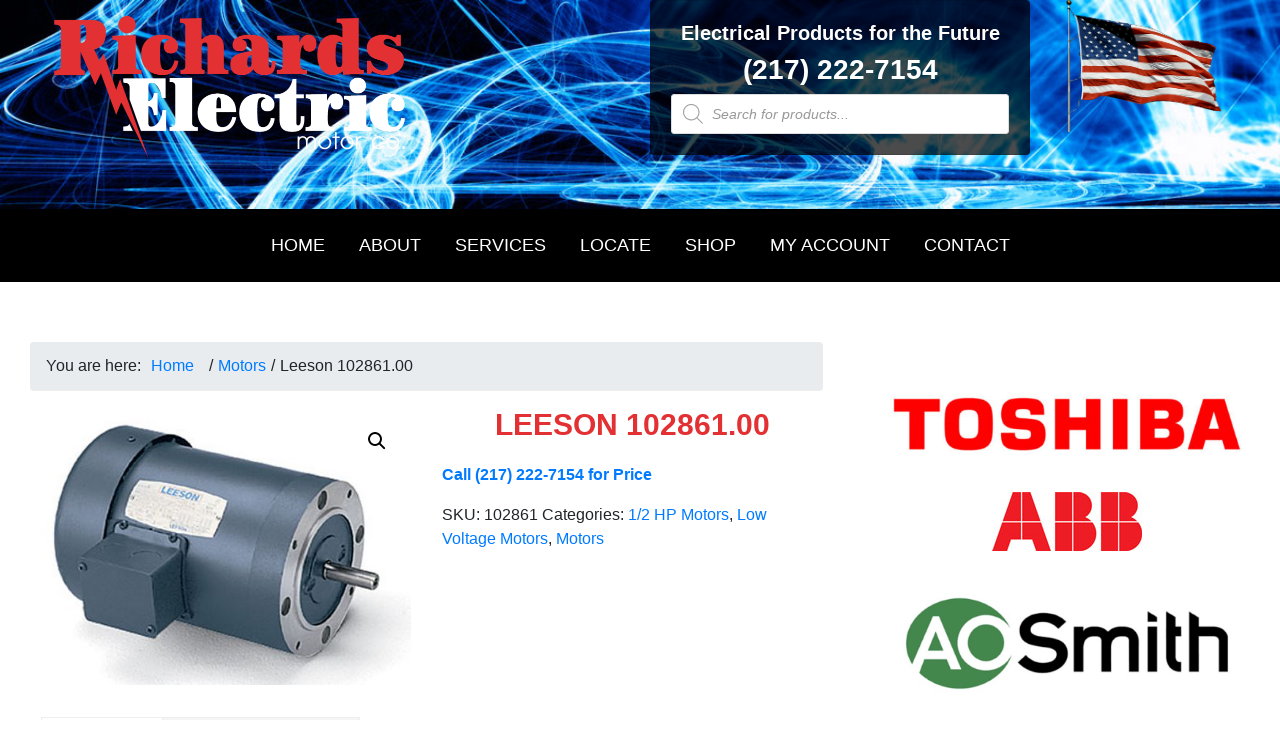

--- FILE ---
content_type: text/html; charset=UTF-8
request_url: https://richardselectricmotor.com/product/general-purpose-102861-00/
body_size: 26249
content:
<!DOCTYPE html>
<html lang="en-US">
<head >
<meta charset="UTF-8" />
<meta name="viewport" content="width=device-width, initial-scale=1" />
<meta name='robots' content='index, follow, max-image-preview:large, max-snippet:-1, max-video-preview:-1' />
	<style>img:is([sizes="auto" i], [sizes^="auto," i]) { contain-intrinsic-size: 3000px 1500px }</style>
	
	<!-- This site is optimized with the Yoast SEO plugin v26.3 - https://yoast.com/wordpress/plugins/seo/ -->
	<title>Leeson 102861.00 &#8211; Richards Electric Motor Co.</title>
<link data-rocket-preload as="style" href="https://fonts.googleapis.com/css?family=Source%20Sans%20Pro%3A400%2C400i%2C600%2C700&#038;display=swap" rel="preload">
<link href="https://fonts.googleapis.com/css?family=Source%20Sans%20Pro%3A400%2C400i%2C600%2C700&#038;display=swap" media="print" onload="this.media=&#039;all&#039;" rel="stylesheet">
<noscript><link rel="stylesheet" href="https://fonts.googleapis.com/css?family=Source%20Sans%20Pro%3A400%2C400i%2C600%2C700&#038;display=swap"></noscript>
	<link rel="canonical" href="https://richardselectricmotor.com/product/general-purpose-102861-00/" />
	<meta property="og:locale" content="en_US" />
	<meta property="og:type" content="article" />
	<meta property="og:title" content="Leeson 102861.00 &#8211; Richards Electric Motor Co." />
	<meta property="og:description" content="..1/2HP..1725RPM.S56C.TENV.208-230/460V.3PH.60HZ.CONT.40C.1.15SF.ROUND.C4T17NC46A&#8230;..S56C PLATFORM MODEL.NOT&#8230;&#8230;." />
	<meta property="og:url" content="https://richardselectricmotor.com/product/general-purpose-102861-00/" />
	<meta property="og:site_name" content="Richards Electric Motor Co." />
	<meta property="article:modified_time" content="2022-04-05T20:24:28+00:00" />
	<meta property="og:image" content="https://richardselectricmotor.com/wp-content/uploads/2016/08/102860.00.jpg" />
	<meta property="og:image:width" content="480" />
	<meta property="og:image:height" content="351" />
	<meta property="og:image:type" content="image/jpeg" />
	<meta name="twitter:card" content="summary_large_image" />
	<script type="application/ld+json" class="yoast-schema-graph">{"@context":"https://schema.org","@graph":[{"@type":"WebPage","@id":"https://richardselectricmotor.com/product/general-purpose-102861-00/","url":"https://richardselectricmotor.com/product/general-purpose-102861-00/","name":"Leeson 102861.00 &#8211; Richards Electric Motor Co.","isPartOf":{"@id":"https://richardselectricmotor.com/#website"},"primaryImageOfPage":{"@id":"https://richardselectricmotor.com/product/general-purpose-102861-00/#primaryimage"},"image":{"@id":"https://richardselectricmotor.com/product/general-purpose-102861-00/#primaryimage"},"thumbnailUrl":"https://richardselectricmotor.com/wp-content/uploads/2016/08/102860.00.jpg","datePublished":"2016-08-22T19:44:37+00:00","dateModified":"2022-04-05T20:24:28+00:00","breadcrumb":{"@id":"https://richardselectricmotor.com/product/general-purpose-102861-00/#breadcrumb"},"inLanguage":"en-US","potentialAction":[{"@type":"ReadAction","target":["https://richardselectricmotor.com/product/general-purpose-102861-00/"]}]},{"@type":"ImageObject","inLanguage":"en-US","@id":"https://richardselectricmotor.com/product/general-purpose-102861-00/#primaryimage","url":"https://richardselectricmotor.com/wp-content/uploads/2016/08/102860.00.jpg","contentUrl":"https://richardselectricmotor.com/wp-content/uploads/2016/08/102860.00.jpg","width":480,"height":351},{"@type":"BreadcrumbList","@id":"https://richardselectricmotor.com/product/general-purpose-102861-00/#breadcrumb","itemListElement":[{"@type":"ListItem","position":1,"name":"Home","item":"https://richardselectricmotor.com/"},{"@type":"ListItem","position":2,"name":"Shop","item":"https://richardselectricmotor.com/"},{"@type":"ListItem","position":3,"name":"Leeson 102861.00"}]},{"@type":"WebSite","@id":"https://richardselectricmotor.com/#website","url":"https://richardselectricmotor.com/","name":"Richards Electric Motor Co","description":"Electrical Products for the Future","publisher":{"@id":"https://richardselectricmotor.com/#organization"},"potentialAction":[{"@type":"SearchAction","target":{"@type":"EntryPoint","urlTemplate":"https://richardselectricmotor.com/?s={search_term_string}"},"query-input":{"@type":"PropertyValueSpecification","valueRequired":true,"valueName":"search_term_string"}}],"inLanguage":"en-US"},{"@type":"Organization","@id":"https://richardselectricmotor.com/#organization","name":"Richards Electric Motor Company","url":"https://richardselectricmotor.com/","logo":{"@type":"ImageObject","inLanguage":"en-US","@id":"https://richardselectricmotor.com/#/schema/logo/image/","url":"","contentUrl":"","caption":"Richards Electric Motor Company"},"image":{"@id":"https://richardselectricmotor.com/#/schema/logo/image/"}}]}</script>
	<!-- / Yoast SEO plugin. -->


<link rel='dns-prefetch' href='//www.googletagmanager.com' />
<link rel='dns-prefetch' href='//fonts.googleapis.com' />
<link href='https://fonts.gstatic.com' crossorigin rel='preconnect' />
<link rel="alternate" type="application/rss+xml" title="Richards Electric Motor Co. &raquo; Feed" href="https://richardselectricmotor.com/feed/" />
<link rel="alternate" type="application/rss+xml" title="Richards Electric Motor Co. &raquo; Comments Feed" href="https://richardselectricmotor.com/comments/feed/" />
<link data-minify="1" rel='stylesheet' id='font-awesome-css' href='https://richardselectricmotor.com/wp-content/cache/min/1/wp-content/plugins/woocommerce-ajax-filters/berocket/assets/css/font-awesome.min.css?ver=1716305300' media='all' />
<link data-minify="1" rel='stylesheet' id='genesis-blocks-style-css-css' href='https://richardselectricmotor.com/wp-content/cache/min/1/wp-content/plugins/genesis-blocks/dist/style-blocks.build.css?ver=1716305300' media='all' />
<link rel='stylesheet' id='berocket_aapf_widget-style-css' href='https://richardselectricmotor.com/wp-content/plugins/woocommerce-ajax-filters/assets/frontend/css/fullmain.min.css?ver=1.6.9.4' media='all' />
<link data-minify="1" rel='stylesheet' id='richards-electric-motor-genesis-child-theme-css' href='https://richardselectricmotor.com/wp-content/cache/min/1/wp-content/themes/remco-genesis-child/style.css?ver=1716305300' media='all' />
<style id='richards-electric-motor-genesis-child-theme-inline-css'>


		a,
		.entry-title a:focus,
		.entry-title a:hover,
		.genesis-nav-menu a:focus,
		.genesis-nav-menu a:hover,
		.genesis-nav-menu .current-menu-item > a,
		.genesis-nav-menu .sub-menu .current-menu-item > a:focus,
		.genesis-nav-menu .sub-menu .current-menu-item > a:hover,
		.menu-toggle:focus,
		.menu-toggle:hover,
		.sub-menu-toggle:focus,
		.sub-menu-toggle:hover {
			color: #007eb5;
		}

		
		.wp-custom-logo .site-container .title-area {
			max-width: 400px;
		}
		
</style>
<style id='wp-emoji-styles-inline-css'>

	img.wp-smiley, img.emoji {
		display: inline !important;
		border: none !important;
		box-shadow: none !important;
		height: 1em !important;
		width: 1em !important;
		margin: 0 0.07em !important;
		vertical-align: -0.1em !important;
		background: none !important;
		padding: 0 !important;
	}
</style>
<link rel='stylesheet' id='wp-block-library-css' href='https://richardselectricmotor.com/wp-includes/css/dist/block-library/style.min.css?ver=6.8.3' media='all' />
<style id='classic-theme-styles-inline-css'>
/*! This file is auto-generated */
.wp-block-button__link{color:#fff;background-color:#32373c;border-radius:9999px;box-shadow:none;text-decoration:none;padding:calc(.667em + 2px) calc(1.333em + 2px);font-size:1.125em}.wp-block-file__button{background:#32373c;color:#fff;text-decoration:none}
</style>
<link data-minify="1" rel='stylesheet' id='wp-bootstrap-blocks-styles-css' href='https://richardselectricmotor.com/wp-content/cache/min/1/wp-content/plugins/wp-bootstrap-blocks/build/style-index.css?ver=1716305300' media='all' />
<style id='global-styles-inline-css'>
:root{--wp--preset--aspect-ratio--square: 1;--wp--preset--aspect-ratio--4-3: 4/3;--wp--preset--aspect-ratio--3-4: 3/4;--wp--preset--aspect-ratio--3-2: 3/2;--wp--preset--aspect-ratio--2-3: 2/3;--wp--preset--aspect-ratio--16-9: 16/9;--wp--preset--aspect-ratio--9-16: 9/16;--wp--preset--color--black: #000000;--wp--preset--color--cyan-bluish-gray: #abb8c3;--wp--preset--color--white: #ffffff;--wp--preset--color--pale-pink: #f78da7;--wp--preset--color--vivid-red: #cf2e2e;--wp--preset--color--luminous-vivid-orange: #ff6900;--wp--preset--color--luminous-vivid-amber: #fcb900;--wp--preset--color--light-green-cyan: #7bdcb5;--wp--preset--color--vivid-green-cyan: #00d084;--wp--preset--color--pale-cyan-blue: #8ed1fc;--wp--preset--color--vivid-cyan-blue: #0693e3;--wp--preset--color--vivid-purple: #9b51e0;--wp--preset--color--theme-primary: #007eb5;--wp--preset--color--theme-secondary: #0073e5;--wp--preset--gradient--vivid-cyan-blue-to-vivid-purple: linear-gradient(135deg,rgba(6,147,227,1) 0%,rgb(155,81,224) 100%);--wp--preset--gradient--light-green-cyan-to-vivid-green-cyan: linear-gradient(135deg,rgb(122,220,180) 0%,rgb(0,208,130) 100%);--wp--preset--gradient--luminous-vivid-amber-to-luminous-vivid-orange: linear-gradient(135deg,rgba(252,185,0,1) 0%,rgba(255,105,0,1) 100%);--wp--preset--gradient--luminous-vivid-orange-to-vivid-red: linear-gradient(135deg,rgba(255,105,0,1) 0%,rgb(207,46,46) 100%);--wp--preset--gradient--very-light-gray-to-cyan-bluish-gray: linear-gradient(135deg,rgb(238,238,238) 0%,rgb(169,184,195) 100%);--wp--preset--gradient--cool-to-warm-spectrum: linear-gradient(135deg,rgb(74,234,220) 0%,rgb(151,120,209) 20%,rgb(207,42,186) 40%,rgb(238,44,130) 60%,rgb(251,105,98) 80%,rgb(254,248,76) 100%);--wp--preset--gradient--blush-light-purple: linear-gradient(135deg,rgb(255,206,236) 0%,rgb(152,150,240) 100%);--wp--preset--gradient--blush-bordeaux: linear-gradient(135deg,rgb(254,205,165) 0%,rgb(254,45,45) 50%,rgb(107,0,62) 100%);--wp--preset--gradient--luminous-dusk: linear-gradient(135deg,rgb(255,203,112) 0%,rgb(199,81,192) 50%,rgb(65,88,208) 100%);--wp--preset--gradient--pale-ocean: linear-gradient(135deg,rgb(255,245,203) 0%,rgb(182,227,212) 50%,rgb(51,167,181) 100%);--wp--preset--gradient--electric-grass: linear-gradient(135deg,rgb(202,248,128) 0%,rgb(113,206,126) 100%);--wp--preset--gradient--midnight: linear-gradient(135deg,rgb(2,3,129) 0%,rgb(40,116,252) 100%);--wp--preset--font-size--small: 12px;--wp--preset--font-size--medium: 20px;--wp--preset--font-size--large: 20px;--wp--preset--font-size--x-large: 42px;--wp--preset--font-size--normal: 18px;--wp--preset--font-size--larger: 24px;--wp--preset--spacing--20: 0.44rem;--wp--preset--spacing--30: 0.67rem;--wp--preset--spacing--40: 1rem;--wp--preset--spacing--50: 1.5rem;--wp--preset--spacing--60: 2.25rem;--wp--preset--spacing--70: 3.38rem;--wp--preset--spacing--80: 5.06rem;--wp--preset--shadow--natural: 6px 6px 9px rgba(0, 0, 0, 0.2);--wp--preset--shadow--deep: 12px 12px 50px rgba(0, 0, 0, 0.4);--wp--preset--shadow--sharp: 6px 6px 0px rgba(0, 0, 0, 0.2);--wp--preset--shadow--outlined: 6px 6px 0px -3px rgba(255, 255, 255, 1), 6px 6px rgba(0, 0, 0, 1);--wp--preset--shadow--crisp: 6px 6px 0px rgba(0, 0, 0, 1);}:where(.is-layout-flex){gap: 0.5em;}:where(.is-layout-grid){gap: 0.5em;}body .is-layout-flex{display: flex;}.is-layout-flex{flex-wrap: wrap;align-items: center;}.is-layout-flex > :is(*, div){margin: 0;}body .is-layout-grid{display: grid;}.is-layout-grid > :is(*, div){margin: 0;}:where(.wp-block-columns.is-layout-flex){gap: 2em;}:where(.wp-block-columns.is-layout-grid){gap: 2em;}:where(.wp-block-post-template.is-layout-flex){gap: 1.25em;}:where(.wp-block-post-template.is-layout-grid){gap: 1.25em;}.has-black-color{color: var(--wp--preset--color--black) !important;}.has-cyan-bluish-gray-color{color: var(--wp--preset--color--cyan-bluish-gray) !important;}.has-white-color{color: var(--wp--preset--color--white) !important;}.has-pale-pink-color{color: var(--wp--preset--color--pale-pink) !important;}.has-vivid-red-color{color: var(--wp--preset--color--vivid-red) !important;}.has-luminous-vivid-orange-color{color: var(--wp--preset--color--luminous-vivid-orange) !important;}.has-luminous-vivid-amber-color{color: var(--wp--preset--color--luminous-vivid-amber) !important;}.has-light-green-cyan-color{color: var(--wp--preset--color--light-green-cyan) !important;}.has-vivid-green-cyan-color{color: var(--wp--preset--color--vivid-green-cyan) !important;}.has-pale-cyan-blue-color{color: var(--wp--preset--color--pale-cyan-blue) !important;}.has-vivid-cyan-blue-color{color: var(--wp--preset--color--vivid-cyan-blue) !important;}.has-vivid-purple-color{color: var(--wp--preset--color--vivid-purple) !important;}.has-black-background-color{background-color: var(--wp--preset--color--black) !important;}.has-cyan-bluish-gray-background-color{background-color: var(--wp--preset--color--cyan-bluish-gray) !important;}.has-white-background-color{background-color: var(--wp--preset--color--white) !important;}.has-pale-pink-background-color{background-color: var(--wp--preset--color--pale-pink) !important;}.has-vivid-red-background-color{background-color: var(--wp--preset--color--vivid-red) !important;}.has-luminous-vivid-orange-background-color{background-color: var(--wp--preset--color--luminous-vivid-orange) !important;}.has-luminous-vivid-amber-background-color{background-color: var(--wp--preset--color--luminous-vivid-amber) !important;}.has-light-green-cyan-background-color{background-color: var(--wp--preset--color--light-green-cyan) !important;}.has-vivid-green-cyan-background-color{background-color: var(--wp--preset--color--vivid-green-cyan) !important;}.has-pale-cyan-blue-background-color{background-color: var(--wp--preset--color--pale-cyan-blue) !important;}.has-vivid-cyan-blue-background-color{background-color: var(--wp--preset--color--vivid-cyan-blue) !important;}.has-vivid-purple-background-color{background-color: var(--wp--preset--color--vivid-purple) !important;}.has-black-border-color{border-color: var(--wp--preset--color--black) !important;}.has-cyan-bluish-gray-border-color{border-color: var(--wp--preset--color--cyan-bluish-gray) !important;}.has-white-border-color{border-color: var(--wp--preset--color--white) !important;}.has-pale-pink-border-color{border-color: var(--wp--preset--color--pale-pink) !important;}.has-vivid-red-border-color{border-color: var(--wp--preset--color--vivid-red) !important;}.has-luminous-vivid-orange-border-color{border-color: var(--wp--preset--color--luminous-vivid-orange) !important;}.has-luminous-vivid-amber-border-color{border-color: var(--wp--preset--color--luminous-vivid-amber) !important;}.has-light-green-cyan-border-color{border-color: var(--wp--preset--color--light-green-cyan) !important;}.has-vivid-green-cyan-border-color{border-color: var(--wp--preset--color--vivid-green-cyan) !important;}.has-pale-cyan-blue-border-color{border-color: var(--wp--preset--color--pale-cyan-blue) !important;}.has-vivid-cyan-blue-border-color{border-color: var(--wp--preset--color--vivid-cyan-blue) !important;}.has-vivid-purple-border-color{border-color: var(--wp--preset--color--vivid-purple) !important;}.has-vivid-cyan-blue-to-vivid-purple-gradient-background{background: var(--wp--preset--gradient--vivid-cyan-blue-to-vivid-purple) !important;}.has-light-green-cyan-to-vivid-green-cyan-gradient-background{background: var(--wp--preset--gradient--light-green-cyan-to-vivid-green-cyan) !important;}.has-luminous-vivid-amber-to-luminous-vivid-orange-gradient-background{background: var(--wp--preset--gradient--luminous-vivid-amber-to-luminous-vivid-orange) !important;}.has-luminous-vivid-orange-to-vivid-red-gradient-background{background: var(--wp--preset--gradient--luminous-vivid-orange-to-vivid-red) !important;}.has-very-light-gray-to-cyan-bluish-gray-gradient-background{background: var(--wp--preset--gradient--very-light-gray-to-cyan-bluish-gray) !important;}.has-cool-to-warm-spectrum-gradient-background{background: var(--wp--preset--gradient--cool-to-warm-spectrum) !important;}.has-blush-light-purple-gradient-background{background: var(--wp--preset--gradient--blush-light-purple) !important;}.has-blush-bordeaux-gradient-background{background: var(--wp--preset--gradient--blush-bordeaux) !important;}.has-luminous-dusk-gradient-background{background: var(--wp--preset--gradient--luminous-dusk) !important;}.has-pale-ocean-gradient-background{background: var(--wp--preset--gradient--pale-ocean) !important;}.has-electric-grass-gradient-background{background: var(--wp--preset--gradient--electric-grass) !important;}.has-midnight-gradient-background{background: var(--wp--preset--gradient--midnight) !important;}.has-small-font-size{font-size: var(--wp--preset--font-size--small) !important;}.has-medium-font-size{font-size: var(--wp--preset--font-size--medium) !important;}.has-large-font-size{font-size: var(--wp--preset--font-size--large) !important;}.has-x-large-font-size{font-size: var(--wp--preset--font-size--x-large) !important;}
:where(.wp-block-post-template.is-layout-flex){gap: 1.25em;}:where(.wp-block-post-template.is-layout-grid){gap: 1.25em;}
:where(.wp-block-columns.is-layout-flex){gap: 2em;}:where(.wp-block-columns.is-layout-grid){gap: 2em;}
:root :where(.wp-block-pullquote){font-size: 1.5em;line-height: 1.6;}
</style>
<link data-minify="1" rel='stylesheet' id='woof-css' href='https://richardselectricmotor.com/wp-content/cache/min/1/wp-content/plugins/woocommerce-products-filter/css/front.css?ver=1716305300' media='all' />
<link rel='stylesheet' id='chosen-drop-down-css' href='https://richardselectricmotor.com/wp-content/plugins/woocommerce-products-filter/js/chosen/chosen.min.css?ver=2.2.4' media='all' />
<link data-minify="1" rel='stylesheet' id='icheck-jquery-color-css' href='https://richardselectricmotor.com/wp-content/cache/min/1/wp-content/plugins/woocommerce-products-filter/js/icheck/skins/square/red.css?ver=1716305300' media='all' />
<link rel='stylesheet' id='photoswipe-css' href='https://richardselectricmotor.com/wp-content/plugins/woocommerce/assets/css/photoswipe/photoswipe.min.css?ver=10.3.7' media='all' />
<link rel='stylesheet' id='photoswipe-default-skin-css' href='https://richardselectricmotor.com/wp-content/plugins/woocommerce/assets/css/photoswipe/default-skin/default-skin.min.css?ver=10.3.7' media='all' />
<link data-minify="1" rel='stylesheet' id='woocommerce-layout-css' href='https://richardselectricmotor.com/wp-content/cache/min/1/wp-content/plugins/woocommerce/assets/css/woocommerce-layout.css?ver=1716305300' media='all' />
<link data-minify="1" rel='stylesheet' id='woocommerce-smallscreen-css' href='https://richardselectricmotor.com/wp-content/cache/min/1/wp-content/plugins/woocommerce/assets/css/woocommerce-smallscreen.css?ver=1716305300' media='only screen and (max-width: 1200px)' />
<link data-minify="1" rel='stylesheet' id='woocommerce-general-css' href='https://richardselectricmotor.com/wp-content/cache/min/1/wp-content/plugins/woocommerce/assets/css/woocommerce.css?ver=1716305300' media='all' />
<link data-minify="1" rel='stylesheet' id='richards-electric-motor-genesis-child-theme-woocommerce-styles-css' href='https://richardselectricmotor.com/wp-content/cache/min/1/wp-content/themes/remco-genesis-child/lib/woocommerce/genesis-sample-woocommerce.css?ver=1716305300' media='screen' />
<style id='richards-electric-motor-genesis-child-theme-woocommerce-styles-inline-css'>


		.woocommerce div.product p.price,
		.woocommerce div.product span.price,
		.woocommerce div.product .woocommerce-tabs ul.tabs li a:hover,
		.woocommerce div.product .woocommerce-tabs ul.tabs li a:focus,
		.woocommerce ul.products li.product h3:hover,
		.woocommerce ul.products li.product .price,
		.woocommerce .woocommerce-breadcrumb a:hover,
		.woocommerce .woocommerce-breadcrumb a:focus,
		.woocommerce .widget_layered_nav ul li.chosen a::before,
		.woocommerce .widget_layered_nav_filters ul li a::before,
		.woocommerce .widget_rating_filter ul li.chosen a::before {
			color: #007eb5;
		}

	
</style>
<style id='woocommerce-inline-inline-css'>
.woocommerce form .form-row .required { visibility: visible; }
</style>
<link data-minify="1" rel='stylesheet' id='brands-styles-css' href='https://richardselectricmotor.com/wp-content/cache/min/1/wp-content/plugins/woocommerce/assets/css/brands.css?ver=1743439321' media='all' />
<link rel='stylesheet' id='dgwt-wcas-style-css' href='https://richardselectricmotor.com/wp-content/plugins/ajax-search-for-woocommerce-premium/assets/css/style.min.css?ver=1.31.0' media='all' />

<link data-minify="1" rel='stylesheet' id='dashicons-css' href='https://richardselectricmotor.com/wp-content/cache/min/1/wp-includes/css/dashicons.min.css?ver=1716305300' media='all' />
<link data-minify="1" rel='stylesheet' id='richards-electric-motor-genesis-child-theme-gutenberg-css' href='https://richardselectricmotor.com/wp-content/cache/min/1/wp-content/themes/remco-genesis-child/lib/gutenberg/front-end.css?ver=1716305300' media='all' />
<style id='richards-electric-motor-genesis-child-theme-gutenberg-inline-css'>
.ab-block-post-grid .ab-post-grid-items h2 a:hover {
	color: #007eb5;
}

.site-container .wp-block-button .wp-block-button__link {
	background-color: #007eb5;
}

.wp-block-button .wp-block-button__link:not(.has-background),
.wp-block-button .wp-block-button__link:not(.has-background):focus,
.wp-block-button .wp-block-button__link:not(.has-background):hover {
	color: #ffffff;
}

.site-container .wp-block-button.is-style-outline .wp-block-button__link {
	color: #007eb5;
}

.site-container .wp-block-button.is-style-outline .wp-block-button__link:focus,
.site-container .wp-block-button.is-style-outline .wp-block-button__link:hover {
	color: #23a1d8;
}		.site-container .has-small-font-size {
			font-size: 12px;
		}		.site-container .has-normal-font-size {
			font-size: 18px;
		}		.site-container .has-large-font-size {
			font-size: 20px;
		}		.site-container .has-larger-font-size {
			font-size: 24px;
		}		.site-container .has-theme-primary-color,
		.site-container .wp-block-button .wp-block-button__link.has-theme-primary-color,
		.site-container .wp-block-button.is-style-outline .wp-block-button__link.has-theme-primary-color {
			color: #007eb5;
		}

		.site-container .has-theme-primary-background-color,
		.site-container .wp-block-button .wp-block-button__link.has-theme-primary-background-color,
		.site-container .wp-block-pullquote.is-style-solid-color.has-theme-primary-background-color {
			background-color: #007eb5;
		}		.site-container .has-theme-secondary-color,
		.site-container .wp-block-button .wp-block-button__link.has-theme-secondary-color,
		.site-container .wp-block-button.is-style-outline .wp-block-button__link.has-theme-secondary-color {
			color: #0073e5;
		}

		.site-container .has-theme-secondary-background-color,
		.site-container .wp-block-button .wp-block-button__link.has-theme-secondary-background-color,
		.site-container .wp-block-pullquote.is-style-solid-color.has-theme-secondary-background-color {
			background-color: #0073e5;
		}
</style>
<link data-minify="1" rel='stylesheet' id='stripe_styles-css' href='https://richardselectricmotor.com/wp-content/cache/min/1/wp-content/plugins/woocommerce-gateway-stripe/assets/css/stripe-styles.css?ver=1716306367' media='all' />
<script id="woocommerce-google-analytics-integration-gtag-js-after">
/* Google Analytics for WooCommerce (gtag.js) */
					window.dataLayer = window.dataLayer || [];
					function gtag(){dataLayer.push(arguments);}
					// Set up default consent state.
					for ( const mode of [{"analytics_storage":"denied","ad_storage":"denied","ad_user_data":"denied","ad_personalization":"denied","region":["AT","BE","BG","HR","CY","CZ","DK","EE","FI","FR","DE","GR","HU","IS","IE","IT","LV","LI","LT","LU","MT","NL","NO","PL","PT","RO","SK","SI","ES","SE","GB","CH"]}] || [] ) {
						gtag( "consent", "default", { "wait_for_update": 500, ...mode } );
					}
					gtag("js", new Date());
					gtag("set", "developer_id.dOGY3NW", true);
					gtag("config", "G-8FXDZF3JFP", {"track_404":true,"allow_google_signals":true,"logged_in":false,"linker":{"domains":[],"allow_incoming":false},"custom_map":{"dimension1":"logged_in"}});
</script>
<script src="https://richardselectricmotor.com/wp-includes/js/jquery/jquery.min.js?ver=3.7.1" id="jquery-core-js"></script>
<script src="https://richardselectricmotor.com/wp-includes/js/jquery/jquery-migrate.min.js?ver=3.4.1" id="jquery-migrate-js"></script>
<script src="https://richardselectricmotor.com/wp-content/plugins/woocommerce/assets/js/jquery-blockui/jquery.blockUI.min.js?ver=2.7.0-wc.10.3.7" id="wc-jquery-blockui-js" defer data-wp-strategy="defer"></script>
<script id="wc-add-to-cart-js-extra">
var wc_add_to_cart_params = {"ajax_url":"\/wp-admin\/admin-ajax.php","wc_ajax_url":"\/?wc-ajax=%%endpoint%%","i18n_view_cart":"View cart","cart_url":"https:\/\/richardselectricmotor.com\/cart\/","is_cart":"","cart_redirect_after_add":"no"};
</script>
<script src="https://richardselectricmotor.com/wp-content/plugins/woocommerce/assets/js/frontend/add-to-cart.min.js?ver=10.3.7" id="wc-add-to-cart-js" defer data-wp-strategy="defer"></script>
<script src="https://richardselectricmotor.com/wp-content/plugins/woocommerce/assets/js/zoom/jquery.zoom.min.js?ver=1.7.21-wc.10.3.7" id="wc-zoom-js" defer data-wp-strategy="defer"></script>
<script src="https://richardselectricmotor.com/wp-content/plugins/woocommerce/assets/js/flexslider/jquery.flexslider.min.js?ver=2.7.2-wc.10.3.7" id="wc-flexslider-js" defer data-wp-strategy="defer"></script>
<script src="https://richardselectricmotor.com/wp-content/plugins/woocommerce/assets/js/photoswipe/photoswipe.min.js?ver=4.1.1-wc.10.3.7" id="wc-photoswipe-js" defer data-wp-strategy="defer"></script>
<script src="https://richardselectricmotor.com/wp-content/plugins/woocommerce/assets/js/photoswipe/photoswipe-ui-default.min.js?ver=4.1.1-wc.10.3.7" id="wc-photoswipe-ui-default-js" defer data-wp-strategy="defer"></script>
<script id="wc-single-product-js-extra">
var wc_single_product_params = {"i18n_required_rating_text":"Please select a rating","i18n_rating_options":["1 of 5 stars","2 of 5 stars","3 of 5 stars","4 of 5 stars","5 of 5 stars"],"i18n_product_gallery_trigger_text":"View full-screen image gallery","review_rating_required":"yes","flexslider":{"rtl":false,"animation":"slide","smoothHeight":true,"directionNav":false,"controlNav":"thumbnails","slideshow":false,"animationSpeed":500,"animationLoop":false,"allowOneSlide":false},"zoom_enabled":"1","zoom_options":[],"photoswipe_enabled":"1","photoswipe_options":{"shareEl":false,"closeOnScroll":false,"history":false,"hideAnimationDuration":0,"showAnimationDuration":0},"flexslider_enabled":"1"};
</script>
<script src="https://richardselectricmotor.com/wp-content/plugins/woocommerce/assets/js/frontend/single-product.min.js?ver=10.3.7" id="wc-single-product-js" defer data-wp-strategy="defer"></script>
<script src="https://richardselectricmotor.com/wp-content/plugins/woocommerce/assets/js/js-cookie/js.cookie.min.js?ver=2.1.4-wc.10.3.7" id="wc-js-cookie-js" defer data-wp-strategy="defer"></script>
<script id="woocommerce-js-extra">
var woocommerce_params = {"ajax_url":"\/wp-admin\/admin-ajax.php","wc_ajax_url":"\/?wc-ajax=%%endpoint%%","i18n_password_show":"Show password","i18n_password_hide":"Hide password"};
</script>
<script src="https://richardselectricmotor.com/wp-content/plugins/woocommerce/assets/js/frontend/woocommerce.min.js?ver=10.3.7" id="woocommerce-js" defer data-wp-strategy="defer"></script>
<script id="woocommerce-tokenization-form-js-extra">
var wc_tokenization_form_params = {"is_registration_required":"","is_logged_in":""};
</script>
<script src="https://richardselectricmotor.com/wp-content/plugins/woocommerce/assets/js/frontend/tokenization-form.min.js?ver=10.3.7" id="woocommerce-tokenization-form-js"></script>
<link rel="https://api.w.org/" href="https://richardselectricmotor.com/wp-json/" /><link rel="alternate" title="JSON" type="application/json" href="https://richardselectricmotor.com/wp-json/wp/v2/product/230" /><link rel="EditURI" type="application/rsd+xml" title="RSD" href="https://richardselectricmotor.com/xmlrpc.php?rsd" />
<meta name="generator" content="WordPress 6.8.3" />
<meta name="generator" content="WooCommerce 10.3.7" />
<link rel='shortlink' href='https://richardselectricmotor.com/?p=230' />
<link rel="alternate" title="oEmbed (JSON)" type="application/json+oembed" href="https://richardselectricmotor.com/wp-json/oembed/1.0/embed?url=https%3A%2F%2Frichardselectricmotor.com%2Fproduct%2Fgeneral-purpose-102861-00%2F" />
<link rel="alternate" title="oEmbed (XML)" type="text/xml+oembed" href="https://richardselectricmotor.com/wp-json/oembed/1.0/embed?url=https%3A%2F%2Frichardselectricmotor.com%2Fproduct%2Fgeneral-purpose-102861-00%2F&#038;format=xml" />
<style></style><style>div.woocommerce-variation-add-to-cart-disabled { display: none ! important; }</style>		<style>
			.dgwt-wcas-ico-magnifier,.dgwt-wcas-ico-magnifier-handler{max-width:20px}.dgwt-wcas-search-wrapp{max-width:600px}		</style>
		<link data-minify="1" rel="stylesheet" href="https://richardselectricmotor.com/wp-content/cache/min/1/npm/bootstrap@4.5.3/dist/css/bootstrap.min.css?ver=1716305300" crossorigin="anonymous"><link data-minify="1" rel="stylesheet" href="https://richardselectricmotor.com/wp-content/cache/min/1/npm/bootstrap@4.5.3/dist/css/bootstrap.min.css?ver=1716305300" crossorigin="anonymous">

<!-- Global site tag (gtag.js) - Google Analytics -->
<script async src="https://www.googletagmanager.com/gtag/js?id=G-8FXDZF3JFP"></script>
<script>
  window.dataLayer = window.dataLayer || [];
  function gtag(){dataLayer.push(arguments);}
  gtag('js', new Date());

  gtag('config', 'G-8FXDZF3JFP');
</script>

<!-- Global site tag (gtag.js) - Google Analytics -->
<script async src="https://www.googletagmanager.com/gtag/js?id=UA-188353502-1"></script>
<script>
  window.dataLayer = window.dataLayer || [];
  function gtag(){dataLayer.push(arguments);}
  gtag('js', new Date());

  gtag('config', 'UA-188353502-1');
</script>
	<noscript><style>.woocommerce-product-gallery{ opacity: 1 !important; }</style></noscript>
	<link rel="icon" href="https://richardselectricmotor.com/wp-content/uploads/2021/05/cropped-Richards_Icon-32x32.png" sizes="32x32" />
<link rel="icon" href="https://richardselectricmotor.com/wp-content/uploads/2021/05/cropped-Richards_Icon-192x192.png" sizes="192x192" />
<link rel="apple-touch-icon" href="https://richardselectricmotor.com/wp-content/uploads/2021/05/cropped-Richards_Icon-180x180.png" />
<meta name="msapplication-TileImage" content="https://richardselectricmotor.com/wp-content/uploads/2021/05/cropped-Richards_Icon-270x270.png" />
        <script type="text/javascript">
            var woof_is_permalink =1;

            var woof_shop_page = "";
        
            var woof_really_curr_tax = {};
            var woof_current_page_link = location.protocol + '//' + location.host + location.pathname;
            //***lets remove pagination from woof_current_page_link
            woof_current_page_link = woof_current_page_link.replace(/\page\/[0-9]+/, "");
                            woof_current_page_link = "https://richardselectricmotor.com/";
                            var woof_link = 'https://richardselectricmotor.com/wp-content/plugins/woocommerce-products-filter/';

                </script>

                <script>

            var woof_ajaxurl = "https://richardselectricmotor.com/wp-admin/admin-ajax.php";

            var woof_lang = {
                'orderby': "orderby",
                'date': "date",
                'perpage': "per page",
                'pricerange': "price range",
                'menu_order': "menu order",
                'popularity': "popularity",
                'rating': "rating",
                'price': "price low to high",
                'price-desc': "price high to low"
            };

            if (typeof woof_lang_custom == 'undefined') {
                var woof_lang_custom = {};/*!!important*/
            }

            //***

            var woof_is_mobile = 0;
        


            var woof_show_price_search_button = 0;
            var woof_show_price_search_type = 0;
        
            var woof_show_price_search_type = 1;

            var swoof_search_slug = "swoof";

        
            var icheck_skin = {};
                                    icheck_skin.skin = "square";
                icheck_skin.color = "red";
                if (window.navigator.msPointerEnabled && navigator.msMaxTouchPoints > 0) {
                    //icheck_skin = 'none';
                }
        
            var is_woof_use_chosen =1;

        

            var woof_current_values = '[]';
            //+++
            var woof_lang_loading = "Loading ...";

        
            var woof_lang_show_products_filter = "show products filter";
            var woof_lang_hide_products_filter = "hide products filter";
            var woof_lang_pricerange = "price range";

            //+++

            var woof_use_beauty_scroll =0;
            //+++
            var woof_autosubmit =1;
            var woof_ajaxurl = "https://richardselectricmotor.com/wp-admin/admin-ajax.php";
            /*var woof_submit_link = "";*/
            var woof_is_ajax = 0;
            var woof_ajax_redraw = 0;
            var woof_ajax_page_num =1;
            var woof_ajax_first_done = false;
            var woof_checkboxes_slide_flag = true;


            //toggles
            var woof_toggle_type = "text";

            var woof_toggle_closed_text = "-";
            var woof_toggle_opened_text = "+";

            var woof_toggle_closed_image = "https://richardselectricmotor.com/wp-content/plugins/woocommerce-products-filter/img/plus3.png";
            var woof_toggle_opened_image = "https://richardselectricmotor.com/wp-content/plugins/woocommerce-products-filter/img/minus3.png";


            //indexes which can be displayed in red buttons panel
                    var woof_accept_array = ["min_price", "orderby", "perpage", "min_rating","product_brand","product_visibility","product_cat","product_tag","pa_amp-range","pa_amps","pa_auxiliary-contacts","pa_brand","pa_coil-voltage","pa_contacts","pa_description","pa_enclosure","pa_frame","pa_hp-kw","pa_interrupt-rating","pa_mounting","pa_phase","pa_poles","pa_primary-voltage","pa_rating","pa_secondary-voltage","pa_stainless-steel","pa_synchronous-rpm","pa_trip-curve","pa_voltage","pa_watts"];

        


            //***
            //for extensions

            var woof_ext_init_functions = null;
        

        
            var woof_overlay_skin = "default";

            jQuery(function () {
                try
                {
                    woof_current_values = jQuery.parseJSON(woof_current_values);
                } catch (e)
                {
                    woof_current_values = null;
                }
                if (woof_current_values == null || woof_current_values.length == 0) {
                    woof_current_values = {};
                }

            });

            function woof_js_after_ajax_done() {
                jQuery(document).trigger('woof_ajax_done');
        $(document).ready(function(){
  $('.woof_block_html_items').hide();
});
            }
        </script>
        <noscript><style id="rocket-lazyload-nojs-css">.rll-youtube-player, [data-lazy-src]{display:none !important;}</style></noscript><meta name="generator" content="WP Rocket 3.20.0.3" data-wpr-features="wpr_minify_js wpr_lazyload_images wpr_minify_css wpr_preload_links wpr_desktop" /></head>
<body class="wp-singular product-template-default single single-product postid-230 wp-custom-logo wp-embed-responsive wp-theme-genesis wp-child-theme-remco-genesis-child theme-genesis woocommerce woocommerce-page woocommerce-no-js metaslider-plugin content-sidebar genesis-breadcrumbs-visible genesis-footer-widgets-visible has-no-blocks"><div data-rocket-location-hash="0618d851ce5ae792f527e16bbc8f30f9" class="site-container"><ul class="genesis-skip-link"><li><a href="#genesis-nav-primary" class="screen-reader-shortcut"> Skip to primary navigation</a></li><li><a href="#genesis-content" class="screen-reader-shortcut"> Skip to main content</a></li><li><a href="#genesis-sidebar-primary" class="screen-reader-shortcut"> Skip to primary sidebar</a></li><li><a href="#genesis-footer-widgets" class="screen-reader-shortcut"> Skip to footer</a></li></ul><header data-rocket-location-hash="53cc1e79b2ed34c24395bdfd383e56ba" class="site-header"><div data-rocket-location-hash="53ba7d88c4009f539a4f0b32d3e151af" class="wrap"><div class="title-area"><a href="https://richardselectricmotor.com/" class="custom-logo-link" rel="home"><img width="800" height="317" src="data:image/svg+xml,%3Csvg%20xmlns='http://www.w3.org/2000/svg'%20viewBox='0%200%20800%20317'%3E%3C/svg%3E" class="custom-logo" alt="Richards Electric Motor Co." decoding="async" fetchpriority="high" data-lazy-srcset="https://richardselectricmotor.com/wp-content/uploads/2021/05/Richards-Electric-Logo.png 800w, https://richardselectricmotor.com/wp-content/uploads/2021/05/Richards-Electric-Logo-500x198.png 500w, https://richardselectricmotor.com/wp-content/uploads/2021/05/Richards-Electric-Logo-655x260.png 655w, https://richardselectricmotor.com/wp-content/uploads/2021/05/Richards-Electric-Logo-64x25.png 64w, https://richardselectricmotor.com/wp-content/uploads/2021/05/Richards-Electric-Logo-300x119.png 300w, https://richardselectricmotor.com/wp-content/uploads/2021/05/Richards-Electric-Logo-768x304.png 768w, https://richardselectricmotor.com/wp-content/uploads/2021/05/Richards-Electric-Logo-600x238.png 600w" data-lazy-sizes="(max-width: 800px) 100vw, 800px" data-lazy-src="https://richardselectricmotor.com/wp-content/uploads/2021/05/Richards-Electric-Logo.png" /><noscript><img width="800" height="317" src="https://richardselectricmotor.com/wp-content/uploads/2021/05/Richards-Electric-Logo.png" class="custom-logo" alt="Richards Electric Motor Co." decoding="async" fetchpriority="high" srcset="https://richardselectricmotor.com/wp-content/uploads/2021/05/Richards-Electric-Logo.png 800w, https://richardselectricmotor.com/wp-content/uploads/2021/05/Richards-Electric-Logo-500x198.png 500w, https://richardselectricmotor.com/wp-content/uploads/2021/05/Richards-Electric-Logo-655x260.png 655w, https://richardselectricmotor.com/wp-content/uploads/2021/05/Richards-Electric-Logo-64x25.png 64w, https://richardselectricmotor.com/wp-content/uploads/2021/05/Richards-Electric-Logo-300x119.png 300w, https://richardselectricmotor.com/wp-content/uploads/2021/05/Richards-Electric-Logo-768x304.png 768w, https://richardselectricmotor.com/wp-content/uploads/2021/05/Richards-Electric-Logo-600x238.png 600w" sizes="(max-width: 800px) 100vw, 800px" /></noscript></a><p class="site-title">Richards Electric Motor Co.</p><p class="site-description">Electrical Products for the Future</p></div><div class="widget-area header-widget-area"><section id="custom_html-4" class="widget_text widget widget_custom_html"><div class="widget_text widget-wrap"><div class="textwidget custom-html-widget"><div class="row">
		<div class="col-12 col-md-6 col-xl-6 offset-xl-3">
			<div class="card card-body bg-header text-white radius-0 text-center"><h5>Electrical Products for the Future</h5>
			<h3><a href="tel:2172227154" class="text-white">(217) 222-7154</a></h3>
				<div  class="dgwt-wcas-search-wrapp dgwt-wcas-is-detail-box dgwt-wcas-no-submit woocommerce dgwt-wcas-style-solaris js-dgwt-wcas-layout-classic dgwt-wcas-layout-classic js-dgwt-wcas-mobile-overlay-enabled">
		<form class="dgwt-wcas-search-form" role="search" action="https://richardselectricmotor.com/" method="get">
		<div class="dgwt-wcas-sf-wrapp">
							<svg class="dgwt-wcas-ico-magnifier" xmlns="http://www.w3.org/2000/svg"
					 xmlns:xlink="http://www.w3.org/1999/xlink" x="0px" y="0px"
					 viewBox="0 0 51.539 51.361" xml:space="preserve">
		             <path 						 d="M51.539,49.356L37.247,35.065c3.273-3.74,5.272-8.623,5.272-13.983c0-11.742-9.518-21.26-21.26-21.26 S0,9.339,0,21.082s9.518,21.26,21.26,21.26c5.361,0,10.244-1.999,13.983-5.272l14.292,14.292L51.539,49.356z M2.835,21.082 c0-10.176,8.249-18.425,18.425-18.425s18.425,8.249,18.425,18.425S31.436,39.507,21.26,39.507S2.835,31.258,2.835,21.082z"/>
				</svg>
							<label class="screen-reader-text"
				   for="dgwt-wcas-search-input-1">Products search</label>

			<input id="dgwt-wcas-search-input-1"
				   type="search"
				   class="dgwt-wcas-search-input"
				   name="s"
				   value=""
				   placeholder="Search for products..."
				   autocomplete="off"
							/>
			<div class="dgwt-wcas-preloader"></div>

			<div class="dgwt-wcas-voice-search"></div>

			
			<input type="hidden" name="post_type" value="product"/>
			<input type="hidden" name="dgwt_wcas" value="1"/>

			
					</div>
	</form>
</div>

			</div>
		</div>
	<div class="col-12 col-md-6 col-xl-3"><img src="data:image/svg+xml,%3Csvg%20xmlns='http://www.w3.org/2000/svg'%20viewBox='0%200%200%200'%3E%3C/svg%3E" class="img-fluid" style="max-height:180px;" data-lazy-src="/wp-content/uploads/2020/11/flag.png"><noscript><img src="/wp-content/uploads/2020/11/flag.png" class="img-fluid" style="max-height:180px;"></noscript></div>
</div></div></div></section>
</div></div></header><nav class="nav-primary" aria-label="Main" id="genesis-nav-primary"><div data-rocket-location-hash="8d8cfd7454b3b165d94b234e6ffe9397" class="wrap"><ul id="menu-top-navigation" class="menu genesis-nav-menu menu-primary js-superfish"><li id="menu-item-25" class="menu-item menu-item-type-post_type menu-item-object-page menu-item-25"><a href="https://richardselectricmotor.com/richards-electric-motor-company/"><span >Home</span></a></li>
<li id="menu-item-27" class="menu-item menu-item-type-post_type menu-item-object-page menu-item-27"><a href="https://richardselectricmotor.com/about-richards-electric-motor-company/"><span >About</span></a></li>
<li id="menu-item-23" class="menu-item menu-item-type-post_type menu-item-object-page menu-item-23"><a href="https://richardselectricmotor.com/services/"><span >Services</span></a></li>
<li id="menu-item-24" class="menu-item menu-item-type-post_type menu-item-object-page menu-item-24"><a href="https://richardselectricmotor.com/locate/"><span >Locate</span></a></li>
<li id="menu-item-442" class="menu-item menu-item-type-post_type menu-item-object-page menu-item-home menu-item-has-children current_page_parent menu-item-442"><a href="https://richardselectricmotor.com/"><span >Shop</span></a>
<ul class="sub-menu">
	<li id="menu-item-14529" class="menu-item menu-item-type-taxonomy menu-item-object-product_cat menu-item-14529"><a href="https://richardselectricmotor.com/product-category/circuit-protection/"><span >Circuit Protection</span></a></li>
	<li id="menu-item-14528" class="menu-item menu-item-type-taxonomy menu-item-object-product_cat current-product-ancestor current-menu-parent current-product-parent menu-item-14528"><a href="https://richardselectricmotor.com/product-category/electric-motors/"><span >Motors</span></a></li>
	<li id="menu-item-14527" class="menu-item menu-item-type-taxonomy menu-item-object-product_cat menu-item-14527"><a href="https://richardselectricmotor.com/product-category/saginaw-enclosures/"><span >Saginaw Enclosures</span></a></li>
	<li id="menu-item-14531" class="menu-item menu-item-type-taxonomy menu-item-object-product_cat menu-item-14531"><a href="https://richardselectricmotor.com/product-category/motor-starters-and-contactors/"><span >Motor Starters &amp; Contactors</span></a></li>
	<li id="menu-item-14532" class="menu-item menu-item-type-taxonomy menu-item-object-product_cat menu-item-14532"><a href="https://richardselectricmotor.com/product-category/power-supplies/"><span >Power Supplies</span></a></li>
	<li id="menu-item-14533" class="menu-item menu-item-type-taxonomy menu-item-object-product_cat menu-item-14533"><a href="https://richardselectricmotor.com/product-category/transformers/"><span >Transformers/Reactors</span></a></li>
	<li id="menu-item-14534" class="menu-item menu-item-type-taxonomy menu-item-object-product_cat menu-item-14534"><a href="https://richardselectricmotor.com/product-category/circuit-protection/uninterruptible-power-systems/"><span >Uninterruptible Power Systems</span></a></li>
</ul>
</li>
<li id="menu-item-1369" class="menu-item menu-item-type-post_type menu-item-object-page menu-item-1369"><a href="https://richardselectricmotor.com/my-account/"><span >My Account</span></a></li>
<li id="menu-item-26" class="menu-item menu-item-type-post_type menu-item-object-page menu-item-26"><a href="https://richardselectricmotor.com/contact/"><span >Contact</span></a></li>
</ul></div></nav><div data-rocket-location-hash="75a6a47cfbc30d1dbe50aa488753efe2" class="site-inner"><div data-rocket-location-hash="5ed5dfd816c80b8b4bc68e22888797bb" class="content-sidebar-wrap"><main class="content" id="genesis-content"><div class="breadcrumb">You are here: <span class="breadcrumb-link-wrap"><a class="breadcrumb-link" href="https://richardselectricmotor.com/"><span class="breadcrumb-link-text-wrap">Home</span></a><meta ></span> <span aria-label="breadcrumb separator">/</span> <a href="https://richardselectricmotor.com/product-category/electric-motors/" title="Motors">Motors</a> <span aria-label="breadcrumb separator">/</span> Leeson 102861.00</div><div class="woocommerce-notices-wrapper"></div>
			<div id="product-230" class="post-230 product type-product status-publish has-post-thumbnail product_cat-1-2-hp-motors product_cat-low-voltage-motors product_cat-electric-motors pa_brand-leeson pa_enclosure-tenv pa_frame-s56c pa_hp-kw-1-2-hp pa_phase-three-phase pa_synchronous-rpm-49 pa_voltage-208-230460 entry first instock product-type-simple">
				<div class="woocommerce-product-gallery woocommerce-product-gallery--with-images woocommerce-product-gallery--columns-4 images" data-columns="4" style="opacity: 0; transition: opacity .25s ease-in-out;">
	<div class="woocommerce-product-gallery__wrapper">
		<div data-thumb="https://richardselectricmotor.com/wp-content/uploads/2016/08/102860.00-180x180.jpg" data-thumb-alt="Leeson 102861.00" data-thumb-srcset="https://richardselectricmotor.com/wp-content/uploads/2016/08/102860.00-180x180.jpg 180w, https://richardselectricmotor.com/wp-content/uploads/2016/08/102860.00-75x75.jpg 75w, https://richardselectricmotor.com/wp-content/uploads/2016/08/102860.00-150x150.jpg 150w"  data-thumb-sizes="(max-width: 180px) 100vw, 180px" class="woocommerce-product-gallery__image"><a href="https://richardselectricmotor.com/wp-content/uploads/2016/08/102860.00.jpg"><img width="480" height="351" src="https://richardselectricmotor.com/wp-content/uploads/2016/08/102860.00.jpg" class="wp-post-image" alt="Leeson 102861.00" data-caption="" data-src="https://richardselectricmotor.com/wp-content/uploads/2016/08/102860.00.jpg" data-large_image="https://richardselectricmotor.com/wp-content/uploads/2016/08/102860.00.jpg" data-large_image_width="480" data-large_image_height="351" decoding="async" srcset="https://richardselectricmotor.com/wp-content/uploads/2016/08/102860.00.jpg 480w, https://richardselectricmotor.com/wp-content/uploads/2016/08/102860.00-64x47.jpg 64w, https://richardselectricmotor.com/wp-content/uploads/2016/08/102860.00-300x219.jpg 300w" sizes="(max-width: 480px) 100vw, 480px" /></a></div>	</div>
</div>

				<div class="summary">
					<h1 class="product_title entry-title">Leeson 102861.00</h1><p class="price"><strong><a href="tel:2172227154">Call (217) 222-7154 for Price</a></strong></p>
<div class="product_meta">

	
	
		<span class="sku_wrapper">SKU: <span class="sku">102861</span></span>

	
	<span class="posted_in">Categories: <a href="https://richardselectricmotor.com/product-category/electric-motors/1-2-hp-motors/" rel="tag">1/2 HP Motors</a>, <a href="https://richardselectricmotor.com/product-category/electric-motors/low-voltage-motors/" rel="tag">Low Voltage Motors</a>, <a href="https://richardselectricmotor.com/product-category/electric-motors/" rel="tag">Motors</a></span>
	
	
</div>
				</div>

				
	<div class="woocommerce-tabs wc-tabs-wrapper">
		<ul class="tabs wc-tabs" role="tablist">
							<li role="presentation" class="description_tab" id="tab-title-description">
					<a href="#tab-description" role="tab" aria-controls="tab-description">
						Description					</a>
				</li>
							<li role="presentation" class="additional_information_tab" id="tab-title-additional_information">
					<a href="#tab-additional_information" role="tab" aria-controls="tab-additional_information">
						Additional information					</a>
				</li>
					</ul>
					<div class="woocommerce-Tabs-panel woocommerce-Tabs-panel--description panel entry-content wc-tab" id="tab-description" role="tabpanel" aria-labelledby="tab-title-description">
				
	<h2>Description</h2>

<p>..1/2HP..1725RPM.S56C.TENV.208-230/460V.3PH.60HZ.CONT.40C.1.15SF.ROUND.C4T17NC46A&#8230;..S56C PLATFORM MODEL.NOT&#8230;&#8230;.</p>
			</div>
					<div class="woocommerce-Tabs-panel woocommerce-Tabs-panel--additional_information panel entry-content wc-tab" id="tab-additional_information" role="tabpanel" aria-labelledby="tab-title-additional_information">
				
	<h2>Additional information</h2>

<table class="woocommerce-product-attributes shop_attributes" aria-label="Product Details">
			<tr class="woocommerce-product-attributes-item woocommerce-product-attributes-item--weight">
			<th class="woocommerce-product-attributes-item__label" scope="row">Weight</th>
			<td class="woocommerce-product-attributes-item__value">23 lbs</td>
		</tr>
			<tr class="woocommerce-product-attributes-item woocommerce-product-attributes-item--dimensions">
			<th class="woocommerce-product-attributes-item__label" scope="row">Dimensions</th>
			<td class="woocommerce-product-attributes-item__value">13.75 &times; 8.25 &times; 9.25 in</td>
		</tr>
			<tr class="woocommerce-product-attributes-item woocommerce-product-attributes-item--attribute_pa_phase">
			<th class="woocommerce-product-attributes-item__label" scope="row">Phase</th>
			<td class="woocommerce-product-attributes-item__value"><p><a href="https://richardselectricmotor.com/phase/three-phase/" rel="tag">Three Phase</a></p>
</td>
		</tr>
			<tr class="woocommerce-product-attributes-item woocommerce-product-attributes-item--attribute_pa_hp-kw">
			<th class="woocommerce-product-attributes-item__label" scope="row">HP</th>
			<td class="woocommerce-product-attributes-item__value"><p><a href="https://richardselectricmotor.com/hp-kw/1-2-hp/" rel="tag">1/2 HP</a></p>
</td>
		</tr>
			<tr class="woocommerce-product-attributes-item woocommerce-product-attributes-item--attribute_pa_frame">
			<th class="woocommerce-product-attributes-item__label" scope="row">Frame</th>
			<td class="woocommerce-product-attributes-item__value"><p><a href="https://richardselectricmotor.com/frame/s56c/" rel="tag">S56C</a></p>
</td>
		</tr>
			<tr class="woocommerce-product-attributes-item woocommerce-product-attributes-item--attribute_pa_synchronous-rpm">
			<th class="woocommerce-product-attributes-item__label" scope="row">Synchronous RPM</th>
			<td class="woocommerce-product-attributes-item__value"><p><a href="https://richardselectricmotor.com/synchronous-rpm/1800/" rel="tag">1800</a></p>
</td>
		</tr>
			<tr class="woocommerce-product-attributes-item woocommerce-product-attributes-item--attribute_pa_voltage">
			<th class="woocommerce-product-attributes-item__label" scope="row">Voltage</th>
			<td class="woocommerce-product-attributes-item__value"><p><a href="https://richardselectricmotor.com/voltage/208-230460/" rel="tag">208-230/460</a></p>
</td>
		</tr>
			<tr class="woocommerce-product-attributes-item woocommerce-product-attributes-item--attribute_pa_enclosure">
			<th class="woocommerce-product-attributes-item__label" scope="row">Enclosure</th>
			<td class="woocommerce-product-attributes-item__value"><p><a href="https://richardselectricmotor.com/enclosure/tenv/" rel="tag">TENV</a></p>
</td>
		</tr>
			<tr class="woocommerce-product-attributes-item woocommerce-product-attributes-item--attribute_pa_brand">
			<th class="woocommerce-product-attributes-item__label" scope="row">Brand</th>
			<td class="woocommerce-product-attributes-item__value"><p><a href="https://richardselectricmotor.com/brand/leeson/" rel="tag">Leeson</a></p>
</td>
		</tr>
	</table>
			</div>
		
			</div>


	<section class="related products">

					<h2>Related products</h2>
				<ul class="products columns-4">

			
					<li class="entry product type-product post-218 status-publish first instock product_cat-electric-motors product_cat-1-5-hp-motors product_cat-low-voltage-motors has-post-thumbnail product-type-simple">
	<a href="https://richardselectricmotor.com/product/farm-113938-00/" class="woocommerce-LoopProduct-link woocommerce-loop-product__link"><img width="500" height="375" src="data:image/svg+xml,%3Csvg%20xmlns='http://www.w3.org/2000/svg'%20viewBox='0%200%20500%20375'%3E%3C/svg%3E" class="attachment-woocommerce_thumbnail size-woocommerce_thumbnail" alt="Leeson 113938.00" decoding="async" data-lazy-srcset="https://richardselectricmotor.com/wp-content/uploads/2016/08/110089-500x375.jpg 500w, https://richardselectricmotor.com/wp-content/uploads/2016/08/110089-655x492.jpg 655w, https://richardselectricmotor.com/wp-content/uploads/2016/08/110089-64x48.jpg 64w, https://richardselectricmotor.com/wp-content/uploads/2016/08/110089-702x526.jpg 702w, https://richardselectricmotor.com/wp-content/uploads/2016/08/110089-300x225.jpg 300w, https://richardselectricmotor.com/wp-content/uploads/2016/08/110089-768x577.jpg 768w, https://richardselectricmotor.com/wp-content/uploads/2016/08/110089-1024x769.jpg 1024w, https://richardselectricmotor.com/wp-content/uploads/2016/08/110089-600x451.jpg 600w, https://richardselectricmotor.com/wp-content/uploads/2016/08/110089.jpg 1096w" data-lazy-sizes="(max-width: 500px) 100vw, 500px" data-lazy-src="https://richardselectricmotor.com/wp-content/uploads/2016/08/110089-500x375.jpg" /><noscript><img width="500" height="375" src="https://richardselectricmotor.com/wp-content/uploads/2016/08/110089-500x375.jpg" class="attachment-woocommerce_thumbnail size-woocommerce_thumbnail" alt="Leeson 113938.00" decoding="async" srcset="https://richardselectricmotor.com/wp-content/uploads/2016/08/110089-500x375.jpg 500w, https://richardselectricmotor.com/wp-content/uploads/2016/08/110089-655x492.jpg 655w, https://richardselectricmotor.com/wp-content/uploads/2016/08/110089-64x48.jpg 64w, https://richardselectricmotor.com/wp-content/uploads/2016/08/110089-702x526.jpg 702w, https://richardselectricmotor.com/wp-content/uploads/2016/08/110089-300x225.jpg 300w, https://richardselectricmotor.com/wp-content/uploads/2016/08/110089-768x577.jpg 768w, https://richardselectricmotor.com/wp-content/uploads/2016/08/110089-1024x769.jpg 1024w, https://richardselectricmotor.com/wp-content/uploads/2016/08/110089-600x451.jpg 600w, https://richardselectricmotor.com/wp-content/uploads/2016/08/110089.jpg 1096w" sizes="(max-width: 500px) 100vw, 500px" /></noscript><h2 class="woocommerce-loop-product__title">Leeson 113938.00</h2>
	<span class="price"><strong>Call for Price</strong></span>
</a><a href="https://richardselectricmotor.com/product/farm-113938-00/" aria-describedby="woocommerce_loop_add_to_cart_link_describedby_218" data-quantity="1" class="button product_type_simple" data-product_id="218" data-product_sku="113938" aria-label="Read more about &ldquo;Leeson 113938.00&rdquo;" rel="nofollow" data-success_message="">Read more</a>	<span id="woocommerce_loop_add_to_cart_link_describedby_218" class="screen-reader-text">
			</span>
</li>

			
					<li class="entry product type-product post-220 status-publish instock product_cat-electric-motors product_cat-2-hp-motors product_cat-low-voltage-motors has-post-thumbnail product-type-simple">
	<a href="https://richardselectricmotor.com/product/farm-131541-00/" class="woocommerce-LoopProduct-link woocommerce-loop-product__link"><img width="500" height="430" src="data:image/svg+xml,%3Csvg%20xmlns='http://www.w3.org/2000/svg'%20viewBox='0%200%20500%20430'%3E%3C/svg%3E" class="attachment-woocommerce_thumbnail size-woocommerce_thumbnail" alt="Leeson 131541.00" decoding="async" data-lazy-srcset="https://richardselectricmotor.com/wp-content/uploads/2016/08/131541-500x430.jpg 500w, https://richardselectricmotor.com/wp-content/uploads/2016/08/131541-655x564.jpg 655w, https://richardselectricmotor.com/wp-content/uploads/2016/08/131541-64x55.jpg 64w, https://richardselectricmotor.com/wp-content/uploads/2016/08/131541-300x258.jpg 300w, https://richardselectricmotor.com/wp-content/uploads/2016/08/131541-600x516.jpg 600w, https://richardselectricmotor.com/wp-content/uploads/2016/08/131541.jpg 752w" data-lazy-sizes="(max-width: 500px) 100vw, 500px" data-lazy-src="https://richardselectricmotor.com/wp-content/uploads/2016/08/131541-500x430.jpg" /><noscript><img width="500" height="430" src="https://richardselectricmotor.com/wp-content/uploads/2016/08/131541-500x430.jpg" class="attachment-woocommerce_thumbnail size-woocommerce_thumbnail" alt="Leeson 131541.00" decoding="async" srcset="https://richardselectricmotor.com/wp-content/uploads/2016/08/131541-500x430.jpg 500w, https://richardselectricmotor.com/wp-content/uploads/2016/08/131541-655x564.jpg 655w, https://richardselectricmotor.com/wp-content/uploads/2016/08/131541-64x55.jpg 64w, https://richardselectricmotor.com/wp-content/uploads/2016/08/131541-300x258.jpg 300w, https://richardselectricmotor.com/wp-content/uploads/2016/08/131541-600x516.jpg 600w, https://richardselectricmotor.com/wp-content/uploads/2016/08/131541.jpg 752w" sizes="(max-width: 500px) 100vw, 500px" /></noscript><h2 class="woocommerce-loop-product__title">Leeson 131541.00</h2>
	<span class="price"><strong>Call for Price</strong></span>
</a><a href="https://richardselectricmotor.com/product/farm-131541-00/" aria-describedby="woocommerce_loop_add_to_cart_link_describedby_220" data-quantity="1" class="button product_type_simple" data-product_id="220" data-product_sku="131541" aria-label="Read more about &ldquo;Leeson 131541.00&rdquo;" rel="nofollow" data-success_message="">Read more</a>	<span id="woocommerce_loop_add_to_cart_link_describedby_220" class="screen-reader-text">
			</span>
</li>

			
					<li class="entry product type-product post-213 status-publish instock product_cat-electric-motors product_cat-1-hp-motors product_cat-low-voltage-motors has-post-thumbnail product-type-simple">
	<a href="https://richardselectricmotor.com/product/farm-111333-00/" class="woocommerce-LoopProduct-link woocommerce-loop-product__link"><img width="500" height="408" src="data:image/svg+xml,%3Csvg%20xmlns='http://www.w3.org/2000/svg'%20viewBox='0%200%20500%20408'%3E%3C/svg%3E" class="attachment-woocommerce_thumbnail size-woocommerce_thumbnail" alt="Leeson 111333.00" decoding="async" data-lazy-srcset="https://richardselectricmotor.com/wp-content/uploads/2016/08/111333-500x408.jpg 500w, https://richardselectricmotor.com/wp-content/uploads/2016/08/111333-655x534.jpg 655w, https://richardselectricmotor.com/wp-content/uploads/2016/08/111333-64x52.jpg 64w, https://richardselectricmotor.com/wp-content/uploads/2016/08/111333-300x245.jpg 300w, https://richardselectricmotor.com/wp-content/uploads/2016/08/111333-768x626.jpg 768w, https://richardselectricmotor.com/wp-content/uploads/2016/08/111333-600x489.jpg 600w, https://richardselectricmotor.com/wp-content/uploads/2016/08/111333.jpg 877w" data-lazy-sizes="(max-width: 500px) 100vw, 500px" data-lazy-src="https://richardselectricmotor.com/wp-content/uploads/2016/08/111333-500x408.jpg" /><noscript><img width="500" height="408" src="https://richardselectricmotor.com/wp-content/uploads/2016/08/111333-500x408.jpg" class="attachment-woocommerce_thumbnail size-woocommerce_thumbnail" alt="Leeson 111333.00" decoding="async" srcset="https://richardselectricmotor.com/wp-content/uploads/2016/08/111333-500x408.jpg 500w, https://richardselectricmotor.com/wp-content/uploads/2016/08/111333-655x534.jpg 655w, https://richardselectricmotor.com/wp-content/uploads/2016/08/111333-64x52.jpg 64w, https://richardselectricmotor.com/wp-content/uploads/2016/08/111333-300x245.jpg 300w, https://richardselectricmotor.com/wp-content/uploads/2016/08/111333-768x626.jpg 768w, https://richardselectricmotor.com/wp-content/uploads/2016/08/111333-600x489.jpg 600w, https://richardselectricmotor.com/wp-content/uploads/2016/08/111333.jpg 877w" sizes="(max-width: 500px) 100vw, 500px" /></noscript><h2 class="woocommerce-loop-product__title">Leeson 111333.00</h2>
	<span class="price"><strong>Call for Price</strong></span>
</a><a href="https://richardselectricmotor.com/product/farm-111333-00/" aria-describedby="woocommerce_loop_add_to_cart_link_describedby_213" data-quantity="1" class="button product_type_simple" data-product_id="213" data-product_sku="111333" aria-label="Read more about &ldquo;Leeson 111333.00&rdquo;" rel="nofollow" data-success_message="">Read more</a>	<span id="woocommerce_loop_add_to_cart_link_describedby_213" class="screen-reader-text">
			</span>
</li>

			
					<li class="entry product type-product post-207 status-publish last instock product_cat-electric-motors product_cat-1-2-hp-motors product_cat-low-voltage-motors has-post-thumbnail product-type-simple">
	<a href="https://richardselectricmotor.com/product/farm-110086-00/" class="woocommerce-LoopProduct-link woocommerce-loop-product__link"><img width="500" height="375" src="data:image/svg+xml,%3Csvg%20xmlns='http://www.w3.org/2000/svg'%20viewBox='0%200%20500%20375'%3E%3C/svg%3E" class="attachment-woocommerce_thumbnail size-woocommerce_thumbnail" alt="Leeson 110086.00" decoding="async" data-lazy-srcset="https://richardselectricmotor.com/wp-content/uploads/2016/08/110089-500x375.jpg 500w, https://richardselectricmotor.com/wp-content/uploads/2016/08/110089-655x492.jpg 655w, https://richardselectricmotor.com/wp-content/uploads/2016/08/110089-64x48.jpg 64w, https://richardselectricmotor.com/wp-content/uploads/2016/08/110089-702x526.jpg 702w, https://richardselectricmotor.com/wp-content/uploads/2016/08/110089-300x225.jpg 300w, https://richardselectricmotor.com/wp-content/uploads/2016/08/110089-768x577.jpg 768w, https://richardselectricmotor.com/wp-content/uploads/2016/08/110089-1024x769.jpg 1024w, https://richardselectricmotor.com/wp-content/uploads/2016/08/110089-600x451.jpg 600w, https://richardselectricmotor.com/wp-content/uploads/2016/08/110089.jpg 1096w" data-lazy-sizes="(max-width: 500px) 100vw, 500px" data-lazy-src="https://richardselectricmotor.com/wp-content/uploads/2016/08/110089-500x375.jpg" /><noscript><img width="500" height="375" src="https://richardselectricmotor.com/wp-content/uploads/2016/08/110089-500x375.jpg" class="attachment-woocommerce_thumbnail size-woocommerce_thumbnail" alt="Leeson 110086.00" decoding="async" srcset="https://richardselectricmotor.com/wp-content/uploads/2016/08/110089-500x375.jpg 500w, https://richardselectricmotor.com/wp-content/uploads/2016/08/110089-655x492.jpg 655w, https://richardselectricmotor.com/wp-content/uploads/2016/08/110089-64x48.jpg 64w, https://richardselectricmotor.com/wp-content/uploads/2016/08/110089-702x526.jpg 702w, https://richardselectricmotor.com/wp-content/uploads/2016/08/110089-300x225.jpg 300w, https://richardselectricmotor.com/wp-content/uploads/2016/08/110089-768x577.jpg 768w, https://richardselectricmotor.com/wp-content/uploads/2016/08/110089-1024x769.jpg 1024w, https://richardselectricmotor.com/wp-content/uploads/2016/08/110089-600x451.jpg 600w, https://richardselectricmotor.com/wp-content/uploads/2016/08/110089.jpg 1096w" sizes="(max-width: 500px) 100vw, 500px" /></noscript><h2 class="woocommerce-loop-product__title">Leeson 110086.00</h2>
	<span class="price"><strong>Call for Price</strong></span>
</a><a href="https://richardselectricmotor.com/product/farm-110086-00/" aria-describedby="woocommerce_loop_add_to_cart_link_describedby_207" data-quantity="1" class="button product_type_simple" data-product_id="207" data-product_sku="110086" aria-label="Read more about &ldquo;Leeson 110086.00&rdquo;" rel="nofollow" data-success_message="">Read more</a>	<span id="woocommerce_loop_add_to_cart_link_describedby_207" class="screen-reader-text">
			</span>
</li>

			
		</ul>

	</section>
				</div>

			</main><aside class="sidebar sidebar-primary widget-area" role="complementary" aria-label="Primary Sidebar" id="genesis-sidebar-primary"><h2 class="genesis-sidebar-title screen-reader-text">Primary Sidebar</h2><section id="woocommerce_widget_cart-3" class="widget woocommerce widget_shopping_cart"><div class="widget-wrap"><h3 class="widgettitle widget-title">Your Cart</h3>
<div class="hide_cart_widget_if_empty"><div class="widget_shopping_cart_content"></div></div></div></section>
<section id="text-5" class="widget widget_text"><div class="widget-wrap">			<div class="textwidget"></div>
		</div></section>
<aside class="home-sidebar-container"><div class="widget_text wrap home-sidebar"><div class="textwidget custom-html-widget"><div class="woocommerce columns-1"><ul class="products columns-1">
<li class="product-category product first">
	<a aria-label="Visit product category Toshiba" href="https://richardselectricmotor.com/product-category/brands/toshiba/"><img src="data:image/svg+xml,%3Csvg%20xmlns='http://www.w3.org/2000/svg'%20viewBox='0%200%20500%200'%3E%3C/svg%3E" alt="Toshiba" width="500" height="" data-lazy-srcset="https://richardselectricmotor.com/wp-content/uploads/2015/07/toshiba_logo-500x116.jpg 500w, https://richardselectricmotor.com/wp-content/uploads/2015/07/toshiba_logo-64x15.jpg 64w, https://richardselectricmotor.com/wp-content/uploads/2015/07/toshiba_logo-600x139.jpg 600w, https://richardselectricmotor.com/wp-content/uploads/2015/07/toshiba_logo-300x70.jpg 300w, https://richardselectricmotor.com/wp-content/uploads/2015/07/toshiba_logo.jpg 647w" data-lazy-sizes="(max-width: 500px) 100vw, 500px" data-lazy-src="https://richardselectricmotor.com/wp-content/uploads/2015/07/toshiba_logo-500x116.jpg" /><noscript><img src="https://richardselectricmotor.com/wp-content/uploads/2015/07/toshiba_logo-500x116.jpg" alt="Toshiba" width="500" height="" srcset="https://richardselectricmotor.com/wp-content/uploads/2015/07/toshiba_logo-500x116.jpg 500w, https://richardselectricmotor.com/wp-content/uploads/2015/07/toshiba_logo-64x15.jpg 64w, https://richardselectricmotor.com/wp-content/uploads/2015/07/toshiba_logo-600x139.jpg 600w, https://richardselectricmotor.com/wp-content/uploads/2015/07/toshiba_logo-300x70.jpg 300w, https://richardselectricmotor.com/wp-content/uploads/2015/07/toshiba_logo.jpg 647w" sizes="(max-width: 500px) 100vw, 500px" /></noscript>		<h2 class="woocommerce-loop-category__title">
			Toshiba <mark class="count">(13)</mark>		</h2>
		</a></li>
<li class="product-category product first">
	<a aria-label="Visit product category ABB" href="https://richardselectricmotor.com/product-category/brands/abb/"><img src="data:image/svg+xml,%3Csvg%20xmlns='http://www.w3.org/2000/svg'%20viewBox='0%200%20500%200'%3E%3C/svg%3E" alt="ABB" width="500" height="" data-lazy-srcset="https://richardselectricmotor.com/wp-content/uploads/2015/07/abb_logo.jpg 150w, https://richardselectricmotor.com/wp-content/uploads/2015/07/abb_logo-64x25.jpg 64w, https://richardselectricmotor.com/wp-content/uploads/2015/07/abb_logo-300x117.jpg 300w" data-lazy-sizes="(max-width: 150px) 100vw, 150px" data-lazy-src="https://richardselectricmotor.com/wp-content/uploads/2015/07/abb_logo.jpg" /><noscript><img src="https://richardselectricmotor.com/wp-content/uploads/2015/07/abb_logo.jpg" alt="ABB" width="500" height="" srcset="https://richardselectricmotor.com/wp-content/uploads/2015/07/abb_logo.jpg 150w, https://richardselectricmotor.com/wp-content/uploads/2015/07/abb_logo-64x25.jpg 64w, https://richardselectricmotor.com/wp-content/uploads/2015/07/abb_logo-300x117.jpg 300w" sizes="(max-width: 150px) 100vw, 150px" /></noscript>		<h2 class="woocommerce-loop-category__title">
			ABB <mark class="count">(87)</mark>		</h2>
		</a></li>
<li class="product-category product first">
	<a aria-label="Visit product category A.O. Smith" href="https://richardselectricmotor.com/product-category/brands/a-o-smith/"><img src="data:image/svg+xml,%3Csvg%20xmlns='http://www.w3.org/2000/svg'%20viewBox='0%200%20500%200'%3E%3C/svg%3E" alt="A.O. Smith" width="500" height="" data-lazy-srcset="https://richardselectricmotor.com/wp-content/uploads/2020/11/ao-smith-500x181.png 500w, https://richardselectricmotor.com/wp-content/uploads/2020/11/ao-smith-64x23.png 64w, https://richardselectricmotor.com/wp-content/uploads/2020/11/ao-smith-300x109.png 300w, https://richardselectricmotor.com/wp-content/uploads/2020/11/ao-smith.png 600w" data-lazy-sizes="(max-width: 500px) 100vw, 500px" data-lazy-src="https://richardselectricmotor.com/wp-content/uploads/2020/11/ao-smith-500x181.png" /><noscript><img src="https://richardselectricmotor.com/wp-content/uploads/2020/11/ao-smith-500x181.png" alt="A.O. Smith" width="500" height="" srcset="https://richardselectricmotor.com/wp-content/uploads/2020/11/ao-smith-500x181.png 500w, https://richardselectricmotor.com/wp-content/uploads/2020/11/ao-smith-64x23.png 64w, https://richardselectricmotor.com/wp-content/uploads/2020/11/ao-smith-300x109.png 300w, https://richardselectricmotor.com/wp-content/uploads/2020/11/ao-smith.png 600w" sizes="(max-width: 500px) 100vw, 500px" /></noscript>		<h2 class="woocommerce-loop-category__title">
			A.O. Smith <mark class="count">(7)</mark>		</h2>
		</a></li>
<li class="product-category product first">
	<a aria-label="Visit product category Baldor" href="https://richardselectricmotor.com/product-category/brands/baldor/"><img src="data:image/svg+xml,%3Csvg%20xmlns='http://www.w3.org/2000/svg'%20viewBox='0%200%20500%200'%3E%3C/svg%3E" alt="Baldor" width="500" height="" data-lazy-srcset="https://richardselectricmotor.com/wp-content/uploads/2022/05/baldor-motors-and-drives-01-logo-png-transparent-500x233.png 500w, https://richardselectricmotor.com/wp-content/uploads/2022/05/baldor-motors-and-drives-01-logo-png-transparent-655x305.png 655w, https://richardselectricmotor.com/wp-content/uploads/2022/05/baldor-motors-and-drives-01-logo-png-transparent-64x30.png 64w, https://richardselectricmotor.com/wp-content/uploads/2022/05/baldor-motors-and-drives-01-logo-png-transparent-300x140.png 300w, https://richardselectricmotor.com/wp-content/uploads/2022/05/baldor-motors-and-drives-01-logo-png-transparent-768x357.png 768w, https://richardselectricmotor.com/wp-content/uploads/2022/05/baldor-motors-and-drives-01-logo-png-transparent-600x279.png 600w, https://richardselectricmotor.com/wp-content/uploads/2022/05/baldor-motors-and-drives-01-logo-png-transparent.png 800w" data-lazy-sizes="(max-width: 500px) 100vw, 500px" data-lazy-src="https://richardselectricmotor.com/wp-content/uploads/2022/05/baldor-motors-and-drives-01-logo-png-transparent-500x233.png" /><noscript><img src="https://richardselectricmotor.com/wp-content/uploads/2022/05/baldor-motors-and-drives-01-logo-png-transparent-500x233.png" alt="Baldor" width="500" height="" srcset="https://richardselectricmotor.com/wp-content/uploads/2022/05/baldor-motors-and-drives-01-logo-png-transparent-500x233.png 500w, https://richardselectricmotor.com/wp-content/uploads/2022/05/baldor-motors-and-drives-01-logo-png-transparent-655x305.png 655w, https://richardselectricmotor.com/wp-content/uploads/2022/05/baldor-motors-and-drives-01-logo-png-transparent-64x30.png 64w, https://richardselectricmotor.com/wp-content/uploads/2022/05/baldor-motors-and-drives-01-logo-png-transparent-300x140.png 300w, https://richardselectricmotor.com/wp-content/uploads/2022/05/baldor-motors-and-drives-01-logo-png-transparent-768x357.png 768w, https://richardselectricmotor.com/wp-content/uploads/2022/05/baldor-motors-and-drives-01-logo-png-transparent-600x279.png 600w, https://richardselectricmotor.com/wp-content/uploads/2022/05/baldor-motors-and-drives-01-logo-png-transparent.png 800w" sizes="(max-width: 500px) 100vw, 500px" /></noscript>		<h2 class="woocommerce-loop-category__title">
			Baldor <mark class="count">(1)</mark>		</h2>
		</a></li>
<li class="product-category product first">
	<a aria-label="Visit product category Century" href="https://richardselectricmotor.com/product-category/brands/century/"><img src="data:image/svg+xml,%3Csvg%20xmlns='http://www.w3.org/2000/svg'%20viewBox='0%200%20500%200'%3E%3C/svg%3E" alt="Century" width="500" height="" data-lazy-srcset="https://richardselectricmotor.com/wp-content/uploads/2020/11/century-500x181.png 500w, https://richardselectricmotor.com/wp-content/uploads/2020/11/century-64x23.png 64w, https://richardselectricmotor.com/wp-content/uploads/2020/11/century-300x109.png 300w, https://richardselectricmotor.com/wp-content/uploads/2020/11/century.png 600w" data-lazy-sizes="(max-width: 500px) 100vw, 500px" data-lazy-src="https://richardselectricmotor.com/wp-content/uploads/2020/11/century-500x181.png" /><noscript><img src="https://richardselectricmotor.com/wp-content/uploads/2020/11/century-500x181.png" alt="Century" width="500" height="" srcset="https://richardselectricmotor.com/wp-content/uploads/2020/11/century-500x181.png 500w, https://richardselectricmotor.com/wp-content/uploads/2020/11/century-64x23.png 64w, https://richardselectricmotor.com/wp-content/uploads/2020/11/century-300x109.png 300w, https://richardselectricmotor.com/wp-content/uploads/2020/11/century.png 600w" sizes="(max-width: 500px) 100vw, 500px" /></noscript>		<h2 class="woocommerce-loop-category__title">
			Century <mark class="count">(71)</mark>		</h2>
		</a></li>
<li class="product-category product first">
	<a aria-label="Visit product category Fasco" href="https://richardselectricmotor.com/product-category/brands/fasco/"><img src="data:image/svg+xml,%3Csvg%20xmlns='http://www.w3.org/2000/svg'%20viewBox='0%200%20500%200'%3E%3C/svg%3E" alt="Fasco" width="500" height="" data-lazy-srcset="https://richardselectricmotor.com/wp-content/uploads/2020/11/fasco-500x181.png 500w, https://richardselectricmotor.com/wp-content/uploads/2020/11/fasco-64x23.png 64w, https://richardselectricmotor.com/wp-content/uploads/2020/11/fasco-300x109.png 300w, https://richardselectricmotor.com/wp-content/uploads/2020/11/fasco.png 600w" data-lazy-sizes="(max-width: 500px) 100vw, 500px" data-lazy-src="https://richardselectricmotor.com/wp-content/uploads/2020/11/fasco-500x181.png" /><noscript><img src="https://richardselectricmotor.com/wp-content/uploads/2020/11/fasco-500x181.png" alt="Fasco" width="500" height="" srcset="https://richardselectricmotor.com/wp-content/uploads/2020/11/fasco-500x181.png 500w, https://richardselectricmotor.com/wp-content/uploads/2020/11/fasco-64x23.png 64w, https://richardselectricmotor.com/wp-content/uploads/2020/11/fasco-300x109.png 300w, https://richardselectricmotor.com/wp-content/uploads/2020/11/fasco.png 600w" sizes="(max-width: 500px) 100vw, 500px" /></noscript>		<h2 class="woocommerce-loop-category__title">
			Fasco <mark class="count">(2)</mark>		</h2>
		</a></li>
<li class="product-category product first">
	<a aria-label="Visit product category Packard" href="https://richardselectricmotor.com/product-category/brands/packard/"><img src="data:image/svg+xml,%3Csvg%20xmlns='http://www.w3.org/2000/svg'%20viewBox='0%200%20500%200'%3E%3C/svg%3E" alt="Packard" width="500" height="" data-lazy-srcset="https://richardselectricmotor.com/wp-content/uploads/2020/11/packard-500x181.png 500w, https://richardselectricmotor.com/wp-content/uploads/2020/11/packard-64x23.png 64w, https://richardselectricmotor.com/wp-content/uploads/2020/11/packard-300x109.png 300w, https://richardselectricmotor.com/wp-content/uploads/2020/11/packard.png 600w" data-lazy-sizes="(max-width: 500px) 100vw, 500px" data-lazy-src="https://richardselectricmotor.com/wp-content/uploads/2020/11/packard-500x181.png" /><noscript><img src="https://richardselectricmotor.com/wp-content/uploads/2020/11/packard-500x181.png" alt="Packard" width="500" height="" srcset="https://richardselectricmotor.com/wp-content/uploads/2020/11/packard-500x181.png 500w, https://richardselectricmotor.com/wp-content/uploads/2020/11/packard-64x23.png 64w, https://richardselectricmotor.com/wp-content/uploads/2020/11/packard-300x109.png 300w, https://richardselectricmotor.com/wp-content/uploads/2020/11/packard.png 600w" sizes="(max-width: 500px) 100vw, 500px" /></noscript>		<h2 class="woocommerce-loop-category__title">
			Packard <mark class="count">(4)</mark>		</h2>
		</a></li>
<li class="product-category product first">
	<a aria-label="Visit product category Siemens" href="https://richardselectricmotor.com/product-category/brands/siemens/"><img src="data:image/svg+xml,%3Csvg%20xmlns='http://www.w3.org/2000/svg'%20viewBox='0%200%20500%200'%3E%3C/svg%3E" alt="Siemens" width="500" height="" data-lazy-srcset="https://richardselectricmotor.com/wp-content/uploads/2020/11/siemens-500x181.png 500w, https://richardselectricmotor.com/wp-content/uploads/2020/11/siemens-64x23.png 64w, https://richardselectricmotor.com/wp-content/uploads/2020/11/siemens-300x109.png 300w, https://richardselectricmotor.com/wp-content/uploads/2020/11/siemens.png 600w" data-lazy-sizes="(max-width: 500px) 100vw, 500px" data-lazy-src="https://richardselectricmotor.com/wp-content/uploads/2020/11/siemens-500x181.png" /><noscript><img src="https://richardselectricmotor.com/wp-content/uploads/2020/11/siemens-500x181.png" alt="Siemens" width="500" height="" srcset="https://richardselectricmotor.com/wp-content/uploads/2020/11/siemens-500x181.png 500w, https://richardselectricmotor.com/wp-content/uploads/2020/11/siemens-64x23.png 64w, https://richardselectricmotor.com/wp-content/uploads/2020/11/siemens-300x109.png 300w, https://richardselectricmotor.com/wp-content/uploads/2020/11/siemens.png 600w" sizes="(max-width: 500px) 100vw, 500px" /></noscript>		<h2 class="woocommerce-loop-category__title">
			Siemens <mark class="count">(1)</mark>		</h2>
		</a></li>
<li class="product-category product first">
	<a aria-label="Visit product category Hammond Power Solutions" href="https://richardselectricmotor.com/product-category/brands/hammond-power-solutions/"><img src="data:image/svg+xml,%3Csvg%20xmlns='http://www.w3.org/2000/svg'%20viewBox='0%200%20500%200'%3E%3C/svg%3E" alt="Hammond Power Solutions" width="500" height="" data-lazy-srcset="https://richardselectricmotor.com/wp-content/uploads/2020/11/HPS-logo-copper_black-500x162.png 500w, https://richardselectricmotor.com/wp-content/uploads/2020/11/HPS-logo-copper_black-655x212.png 655w, https://richardselectricmotor.com/wp-content/uploads/2020/11/HPS-logo-copper_black-64x21.png 64w, https://richardselectricmotor.com/wp-content/uploads/2020/11/HPS-logo-copper_black-300x97.png 300w, https://richardselectricmotor.com/wp-content/uploads/2020/11/HPS-logo-copper_black-1024x331.png 1024w, https://richardselectricmotor.com/wp-content/uploads/2020/11/HPS-logo-copper_black-768x248.png 768w, https://richardselectricmotor.com/wp-content/uploads/2020/11/HPS-logo-copper_black-1536x496.png 1536w, https://richardselectricmotor.com/wp-content/uploads/2020/11/HPS-logo-copper_black-600x194.png 600w, https://richardselectricmotor.com/wp-content/uploads/2020/11/HPS-logo-copper_black.png 1795w" data-lazy-sizes="(max-width: 500px) 100vw, 500px" data-lazy-src="https://richardselectricmotor.com/wp-content/uploads/2020/11/HPS-logo-copper_black-500x162.png" /><noscript><img src="https://richardselectricmotor.com/wp-content/uploads/2020/11/HPS-logo-copper_black-500x162.png" alt="Hammond Power Solutions" width="500" height="" srcset="https://richardselectricmotor.com/wp-content/uploads/2020/11/HPS-logo-copper_black-500x162.png 500w, https://richardselectricmotor.com/wp-content/uploads/2020/11/HPS-logo-copper_black-655x212.png 655w, https://richardselectricmotor.com/wp-content/uploads/2020/11/HPS-logo-copper_black-64x21.png 64w, https://richardselectricmotor.com/wp-content/uploads/2020/11/HPS-logo-copper_black-300x97.png 300w, https://richardselectricmotor.com/wp-content/uploads/2020/11/HPS-logo-copper_black-1024x331.png 1024w, https://richardselectricmotor.com/wp-content/uploads/2020/11/HPS-logo-copper_black-768x248.png 768w, https://richardselectricmotor.com/wp-content/uploads/2020/11/HPS-logo-copper_black-1536x496.png 1536w, https://richardselectricmotor.com/wp-content/uploads/2020/11/HPS-logo-copper_black-600x194.png 600w, https://richardselectricmotor.com/wp-content/uploads/2020/11/HPS-logo-copper_black.png 1795w" sizes="(max-width: 500px) 100vw, 500px" /></noscript>		<h2 class="woocommerce-loop-category__title">
			Hammond Power Solutions <mark class="count">(18)</mark>		</h2>
		</a></li>
<li class="product-category product first">
	<a aria-label="Visit product category Leeson" href="https://richardselectricmotor.com/product-category/brands/leeson/"><img src="data:image/svg+xml,%3Csvg%20xmlns='http://www.w3.org/2000/svg'%20viewBox='0%200%20500%200'%3E%3C/svg%3E" alt="Leeson" width="500" height="" data-lazy-srcset="https://richardselectricmotor.com/wp-content/uploads/2020/11/leeson-logo-500x205.png 500w, https://richardselectricmotor.com/wp-content/uploads/2020/11/leeson-logo-64x26.png 64w, https://richardselectricmotor.com/wp-content/uploads/2020/11/leeson-logo-600x246.png 600w, https://richardselectricmotor.com/wp-content/uploads/2020/11/leeson-logo-300x123.png 300w, https://richardselectricmotor.com/wp-content/uploads/2020/11/leeson-logo.png 650w" data-lazy-sizes="(max-width: 500px) 100vw, 500px" data-lazy-src="https://richardselectricmotor.com/wp-content/uploads/2020/11/leeson-logo-500x205.png" /><noscript><img src="https://richardselectricmotor.com/wp-content/uploads/2020/11/leeson-logo-500x205.png" alt="Leeson" width="500" height="" srcset="https://richardselectricmotor.com/wp-content/uploads/2020/11/leeson-logo-500x205.png 500w, https://richardselectricmotor.com/wp-content/uploads/2020/11/leeson-logo-64x26.png 64w, https://richardselectricmotor.com/wp-content/uploads/2020/11/leeson-logo-600x246.png 600w, https://richardselectricmotor.com/wp-content/uploads/2020/11/leeson-logo-300x123.png 300w, https://richardselectricmotor.com/wp-content/uploads/2020/11/leeson-logo.png 650w" sizes="(max-width: 500px) 100vw, 500px" /></noscript>		<h2 class="woocommerce-loop-category__title">
			Leeson <mark class="count">(10)</mark>		</h2>
		</a></li>
<li class="product-category product first">
	<a aria-label="Visit product category Saginaw" href="https://richardselectricmotor.com/product-category/brands/saginaw/"><img src="data:image/svg+xml,%3Csvg%20xmlns='http://www.w3.org/2000/svg'%20viewBox='0%200%20500%200'%3E%3C/svg%3E" alt="Saginaw" width="500" height="" data-lazy-srcset="https://richardselectricmotor.com/wp-content/uploads/2020/11/Saginaw-Controls-Hi-Res-Logo-500x181.png 500w, https://richardselectricmotor.com/wp-content/uploads/2020/11/Saginaw-Controls-Hi-Res-Logo-655x237.png 655w, https://richardselectricmotor.com/wp-content/uploads/2020/11/Saginaw-Controls-Hi-Res-Logo-64x23.png 64w, https://richardselectricmotor.com/wp-content/uploads/2020/11/Saginaw-Controls-Hi-Res-Logo-300x108.png 300w, https://richardselectricmotor.com/wp-content/uploads/2020/11/Saginaw-Controls-Hi-Res-Logo-768x277.png 768w, https://richardselectricmotor.com/wp-content/uploads/2020/11/Saginaw-Controls-Hi-Res-Logo-600x217.png 600w, https://richardselectricmotor.com/wp-content/uploads/2020/11/Saginaw-Controls-Hi-Res-Logo.png 900w" data-lazy-sizes="(max-width: 500px) 100vw, 500px" data-lazy-src="https://richardselectricmotor.com/wp-content/uploads/2020/11/Saginaw-Controls-Hi-Res-Logo-500x181.png" /><noscript><img src="https://richardselectricmotor.com/wp-content/uploads/2020/11/Saginaw-Controls-Hi-Res-Logo-500x181.png" alt="Saginaw" width="500" height="" srcset="https://richardselectricmotor.com/wp-content/uploads/2020/11/Saginaw-Controls-Hi-Res-Logo-500x181.png 500w, https://richardselectricmotor.com/wp-content/uploads/2020/11/Saginaw-Controls-Hi-Res-Logo-655x237.png 655w, https://richardselectricmotor.com/wp-content/uploads/2020/11/Saginaw-Controls-Hi-Res-Logo-64x23.png 64w, https://richardselectricmotor.com/wp-content/uploads/2020/11/Saginaw-Controls-Hi-Res-Logo-300x108.png 300w, https://richardselectricmotor.com/wp-content/uploads/2020/11/Saginaw-Controls-Hi-Res-Logo-768x277.png 768w, https://richardselectricmotor.com/wp-content/uploads/2020/11/Saginaw-Controls-Hi-Res-Logo-600x217.png 600w, https://richardselectricmotor.com/wp-content/uploads/2020/11/Saginaw-Controls-Hi-Res-Logo.png 900w" sizes="(max-width: 500px) 100vw, 500px" /></noscript>		<h2 class="woocommerce-loop-category__title">
			Saginaw <mark class="count">(184)</mark>		</h2>
		</a></li>
<li class="product-category product first">
	<a aria-label="Visit product category TCI" href="https://richardselectricmotor.com/product-category/brands/tci/"><img src="data:image/svg+xml,%3Csvg%20xmlns='http://www.w3.org/2000/svg'%20viewBox='0%200%20500%200'%3E%3C/svg%3E" alt="TCI" width="500" height="" data-lazy-srcset="https://richardselectricmotor.com/wp-content/uploads/2020/11/TCI-wide-500x181.png 500w, https://richardselectricmotor.com/wp-content/uploads/2020/11/TCI-wide-64x23.png 64w, https://richardselectricmotor.com/wp-content/uploads/2020/11/TCI-wide-300x109.png 300w, https://richardselectricmotor.com/wp-content/uploads/2020/11/TCI-wide.png 600w" data-lazy-sizes="(max-width: 500px) 100vw, 500px" data-lazy-src="https://richardselectricmotor.com/wp-content/uploads/2020/11/TCI-wide-500x181.png" /><noscript><img src="https://richardselectricmotor.com/wp-content/uploads/2020/11/TCI-wide-500x181.png" alt="TCI" width="500" height="" srcset="https://richardselectricmotor.com/wp-content/uploads/2020/11/TCI-wide-500x181.png 500w, https://richardselectricmotor.com/wp-content/uploads/2020/11/TCI-wide-64x23.png 64w, https://richardselectricmotor.com/wp-content/uploads/2020/11/TCI-wide-300x109.png 300w, https://richardselectricmotor.com/wp-content/uploads/2020/11/TCI-wide.png 600w" sizes="(max-width: 500px) 100vw, 500px" /></noscript>		<h2 class="woocommerce-loop-category__title">
			TCI <mark class="count">(10)</mark>		</h2>
		</a></li>
<li class="product-category product first">
	<a aria-label="Visit product category WEG" href="https://richardselectricmotor.com/product-category/brands/weg/"><img src="data:image/svg+xml,%3Csvg%20xmlns='http://www.w3.org/2000/svg'%20viewBox='0%200%20500%200'%3E%3C/svg%3E" alt="WEG" width="500" height="" data-lazy-srcset="https://richardselectricmotor.com/wp-content/uploads/2020/11/weg-wide-500x181.png 500w, https://richardselectricmotor.com/wp-content/uploads/2020/11/weg-wide-64x23.png 64w, https://richardselectricmotor.com/wp-content/uploads/2020/11/weg-wide-300x109.png 300w, https://richardselectricmotor.com/wp-content/uploads/2020/11/weg-wide.png 600w" data-lazy-sizes="(max-width: 500px) 100vw, 500px" data-lazy-src="https://richardselectricmotor.com/wp-content/uploads/2020/11/weg-wide-500x181.png" /><noscript><img src="https://richardselectricmotor.com/wp-content/uploads/2020/11/weg-wide-500x181.png" alt="WEG" width="500" height="" srcset="https://richardselectricmotor.com/wp-content/uploads/2020/11/weg-wide-500x181.png 500w, https://richardselectricmotor.com/wp-content/uploads/2020/11/weg-wide-64x23.png 64w, https://richardselectricmotor.com/wp-content/uploads/2020/11/weg-wide-300x109.png 300w, https://richardselectricmotor.com/wp-content/uploads/2020/11/weg-wide.png 600w" sizes="(max-width: 500px) 100vw, 500px" /></noscript>		<h2 class="woocommerce-loop-category__title">
			WEG <mark class="count">(9)</mark>		</h2>
		</a></li>
</ul>
</div></div></div></aside></aside></div></div><aside class="top-footer-container"><div class="widget_text wrap top-footer"><div class="textwidget custom-html-widget"><p class="text-center">
2028 Quintron Way Quincy, IL 62305<br />
	Phone: <a href="tel:2172227154" class="text-white">(217) 222-7154</a><br />
Fax: (217) 222-7018<br />
	Toll Free: <a href="tel:8002922535" class="text-white">(800) 292-2535</a><br />
</p></div></div></aside><div data-rocket-location-hash="e750d6cca7630a5fc6f7a8f8b3d394dd" class="footer-widgets" id="genesis-footer-widgets"><h2 class="genesis-sidebar-title screen-reader-text">Footer</h2><div class="wrap"><div class="widget-area footer-widgets-1 footer-widget-area"><section id="custom_html-8" class="widget_text widget widget_custom_html"><div class="widget_text widget-wrap"><h3 class="widgettitle widget-title">Branch Office</h3>
<div class="textwidget custom-html-widget"><p class="text-center">
St. Louis, Missouri<br />
	Phone: <a href="tel:6369260212" class="text-white">(636) 926-0212</a><br />
Fax: (636) 926-0019
</p></div></div></section>
</div><div class="widget-area footer-widgets-2 footer-widget-area"><section id="custom_html-9" class="widget_text widget widget_custom_html"><div class="widget_text widget-wrap"><h3 class="widgettitle widget-title">Branch Office</h3>
<div class="textwidget custom-html-widget"><p class="text-center">
Union, Missouri<br />
Phone: <a href="tel:3147994379" class="text-white">(314) 799-4379</a><br />
Fax: (573) 457-8088
</p></div></div></section>
</div><div class="widget-area footer-widgets-3 footer-widget-area"><section id="custom_html-10" class="widget_text widget widget_custom_html"><div class="widget_text widget-wrap"><h3 class="widgettitle widget-title">Branch Office</h3>
<div class="textwidget custom-html-widget"><p class="text-center">
Springfield, Missouri<br />
	Phone: <a href="tel:6185581303" class="text-white">(618) 558-1303</a>
</p></div></div></section>
</div></div></div><footer class="site-footer"><div class="wrap"><p><img src="data:image/svg+xml,%3Csvg%20xmlns='http://www.w3.org/2000/svg'%20viewBox='0%200%200%200'%3E%3C/svg%3E" alt="credit cards" data-lazy-src="/wp-content/uploads/2020/11/cc.png"><noscript><img src="/wp-content/uploads/2020/11/cc.png" alt="credit cards"></noscript><br /><br />

Copyright &#xA9;&nbsp;2020&#x02013;2026 Richards Electric Motor Company, All Rights Reserved</p><nav class="nav-secondary" aria-label="Secondary"><div class="wrap"><ul id="menu-footer-navigation" class="menu genesis-nav-menu menu-secondary js-superfish"><li id="menu-item-14526" class="menu-item menu-item-type-post_type menu-item-object-page menu-item-privacy-policy menu-item-14526"><a rel="privacy-policy" href="https://richardselectricmotor.com/privacy-policy/"><span >Privacy Policy</span></a></li>
</ul></div></nav></div></footer></div><script type="speculationrules">
{"prefetch":[{"source":"document","where":{"and":[{"href_matches":"\/*"},{"not":{"href_matches":["\/wp-*.php","\/wp-admin\/*","\/wp-content\/uploads\/*","\/wp-content\/*","\/wp-content\/plugins\/*","\/wp-content\/themes\/remco-genesis-child\/*","\/wp-content\/themes\/genesis\/*","\/*\\?(.+)"]}},{"not":{"selector_matches":"a[rel~=\"nofollow\"]"}},{"not":{"selector_matches":".no-prefetch, .no-prefetch a"}}]},"eagerness":"conservative"}]}
</script>
	<script type="text/javascript">
		function genesisBlocksShare( url, title, w, h ){
			var left = ( window.innerWidth / 2 )-( w / 2 );
			var top  = ( window.innerHeight / 2 )-( h / 2 );
			return window.open(url, title, 'toolbar=no, location=no, directories=no, status=no, menubar=no, scrollbars=no, resizable=no, copyhistory=no, width=600, height=600, top='+top+', left='+left);
		}
	</script>
	<script data-minify="1" src="https://richardselectricmotor.com/wp-content/cache/min/1/npm/popper.js@1.16.1/dist/umd/popper.min.js?ver=1716305300" crossorigin="anonymous"></script>
<script data-minify="1" src="https://richardselectricmotor.com/wp-content/cache/min/1/npm/bootstrap@4.5.3/dist/js/bootstrap.min.js?ver=1716305300" crossorigin="anonymous"></script><script data-minify="1" src="https://richardselectricmotor.com/wp-content/cache/min/1/npm/popper.js@1.16.1/dist/umd/popper.min.js?ver=1716305300" crossorigin="anonymous"></script>
<script data-minify="1" src="https://richardselectricmotor.com/wp-content/cache/min/1/npm/bootstrap@4.5.3/dist/js/bootstrap.min.js?ver=1716305300" crossorigin="anonymous"></script>
<div data-rocket-location-hash="80a0ee0bfffa17d69246271910be3898" id="photoswipe-fullscreen-dialog" class="pswp" tabindex="-1" role="dialog" aria-modal="true" aria-hidden="true" aria-label="Full screen image">
	<div data-rocket-location-hash="00a8d6631ebc74b7213735026b3a72e4" class="pswp__bg"></div>
	<div data-rocket-location-hash="b0916e1a0652736d381384982039f90b" class="pswp__scroll-wrap">
		<div data-rocket-location-hash="ee87a4449d2facc04a577351938acc96" class="pswp__container">
			<div class="pswp__item"></div>
			<div class="pswp__item"></div>
			<div class="pswp__item"></div>
		</div>
		<div data-rocket-location-hash="65b6efebb824275b51e5f84b4f8d3d13" class="pswp__ui pswp__ui--hidden">
			<div class="pswp__top-bar">
				<div class="pswp__counter"></div>
				<button class="pswp__button pswp__button--zoom" aria-label="Zoom in/out"></button>
				<button class="pswp__button pswp__button--fs" aria-label="Toggle fullscreen"></button>
				<button class="pswp__button pswp__button--share" aria-label="Share"></button>
				<button class="pswp__button pswp__button--close" aria-label="Close (Esc)"></button>
				<div class="pswp__preloader">
					<div class="pswp__preloader__icn">
						<div class="pswp__preloader__cut">
							<div class="pswp__preloader__donut"></div>
						</div>
					</div>
				</div>
			</div>
			<div class="pswp__share-modal pswp__share-modal--hidden pswp__single-tap">
				<div class="pswp__share-tooltip"></div>
			</div>
			<button class="pswp__button pswp__button--arrow--left" aria-label="Previous (arrow left)"></button>
			<button class="pswp__button pswp__button--arrow--right" aria-label="Next (arrow right)"></button>
			<div class="pswp__caption">
				<div class="pswp__caption__center"></div>
			</div>
		</div>
	</div>
</div>
	<script>
		(function () {
			var c = document.body.className;
			c = c.replace(/woocommerce-no-js/, 'woocommerce-js');
			document.body.className = c;
		})();
	</script>
	<link data-minify="1" rel='stylesheet' id='wc-blocks-style-css' href='https://richardselectricmotor.com/wp-content/cache/min/1/wp-content/plugins/woocommerce/assets/client/blocks/wc-blocks.css?ver=1716305300' media='all' />
<link rel='stylesheet' id='woof_tooltip-css-css' href='https://richardselectricmotor.com/wp-content/plugins/woocommerce-products-filter/js/tooltip/css/tooltipster.bundle.min.css?ver=2.2.4' media='all' />
<link rel='stylesheet' id='woof_tooltip-css-noir-css' href='https://richardselectricmotor.com/wp-content/plugins/woocommerce-products-filter/js/tooltip/css/plugins/tooltipster/sideTip/themes/tooltipster-sideTip-noir.min.css?ver=2.2.4' media='all' />
<script async src="https://www.googletagmanager.com/gtag/js?id=G-8FXDZF3JFP" id="google-tag-manager-js" data-wp-strategy="async"></script>
<script src="https://richardselectricmotor.com/wp-includes/js/dist/hooks.min.js?ver=4d63a3d491d11ffd8ac6" id="wp-hooks-js"></script>
<script src="https://richardselectricmotor.com/wp-includes/js/dist/i18n.min.js?ver=5e580eb46a90c2b997e6" id="wp-i18n-js"></script>
<script id="wp-i18n-js-after">
wp.i18n.setLocaleData( { 'text direction\u0004ltr': [ 'ltr' ] } );
</script>
<script data-minify="1" src="https://richardselectricmotor.com/wp-content/cache/min/1/wp-content/plugins/woocommerce-google-analytics-integration/assets/js/build/main.js?ver=1716305300" id="woocommerce-google-analytics-integration-js"></script>
<script data-minify="1" src="https://richardselectricmotor.com/wp-content/cache/min/1/wp-content/plugins/genesis-blocks/dist/assets/js/dismiss.js?ver=1716305300" id="genesis-blocks-dismiss-js-js"></script>
<script id="rocket-browser-checker-js-after">
"use strict";var _createClass=function(){function defineProperties(target,props){for(var i=0;i<props.length;i++){var descriptor=props[i];descriptor.enumerable=descriptor.enumerable||!1,descriptor.configurable=!0,"value"in descriptor&&(descriptor.writable=!0),Object.defineProperty(target,descriptor.key,descriptor)}}return function(Constructor,protoProps,staticProps){return protoProps&&defineProperties(Constructor.prototype,protoProps),staticProps&&defineProperties(Constructor,staticProps),Constructor}}();function _classCallCheck(instance,Constructor){if(!(instance instanceof Constructor))throw new TypeError("Cannot call a class as a function")}var RocketBrowserCompatibilityChecker=function(){function RocketBrowserCompatibilityChecker(options){_classCallCheck(this,RocketBrowserCompatibilityChecker),this.passiveSupported=!1,this._checkPassiveOption(this),this.options=!!this.passiveSupported&&options}return _createClass(RocketBrowserCompatibilityChecker,[{key:"_checkPassiveOption",value:function(self){try{var options={get passive(){return!(self.passiveSupported=!0)}};window.addEventListener("test",null,options),window.removeEventListener("test",null,options)}catch(err){self.passiveSupported=!1}}},{key:"initRequestIdleCallback",value:function(){!1 in window&&(window.requestIdleCallback=function(cb){var start=Date.now();return setTimeout(function(){cb({didTimeout:!1,timeRemaining:function(){return Math.max(0,50-(Date.now()-start))}})},1)}),!1 in window&&(window.cancelIdleCallback=function(id){return clearTimeout(id)})}},{key:"isDataSaverModeOn",value:function(){return"connection"in navigator&&!0===navigator.connection.saveData}},{key:"supportsLinkPrefetch",value:function(){var elem=document.createElement("link");return elem.relList&&elem.relList.supports&&elem.relList.supports("prefetch")&&window.IntersectionObserver&&"isIntersecting"in IntersectionObserverEntry.prototype}},{key:"isSlowConnection",value:function(){return"connection"in navigator&&"effectiveType"in navigator.connection&&("2g"===navigator.connection.effectiveType||"slow-2g"===navigator.connection.effectiveType)}}]),RocketBrowserCompatibilityChecker}();
</script>
<script id="rocket-preload-links-js-extra">
var RocketPreloadLinksConfig = {"excludeUris":"\/(?:.+\/)?feed(?:\/(?:.+\/?)?)?$|\/(?:.+\/)?embed\/|\/checkout\/??(.*)|\/cart\/?|\/my-account\/??(.*)|\/(index.php\/)?(.*)wp-json(\/.*|$)|\/refer\/|\/go\/|\/recommend\/|\/recommends\/","usesTrailingSlash":"1","imageExt":"jpg|jpeg|gif|png|tiff|bmp|webp|avif|pdf|doc|docx|xls|xlsx|php","fileExt":"jpg|jpeg|gif|png|tiff|bmp|webp|avif|pdf|doc|docx|xls|xlsx|php|html|htm","siteUrl":"https:\/\/richardselectricmotor.com","onHoverDelay":"100","rateThrottle":"3"};
</script>
<script id="rocket-preload-links-js-after">
(function() {
"use strict";var r="function"==typeof Symbol&&"symbol"==typeof Symbol.iterator?function(e){return typeof e}:function(e){return e&&"function"==typeof Symbol&&e.constructor===Symbol&&e!==Symbol.prototype?"symbol":typeof e},e=function(){function i(e,t){for(var n=0;n<t.length;n++){var i=t[n];i.enumerable=i.enumerable||!1,i.configurable=!0,"value"in i&&(i.writable=!0),Object.defineProperty(e,i.key,i)}}return function(e,t,n){return t&&i(e.prototype,t),n&&i(e,n),e}}();function i(e,t){if(!(e instanceof t))throw new TypeError("Cannot call a class as a function")}var t=function(){function n(e,t){i(this,n),this.browser=e,this.config=t,this.options=this.browser.options,this.prefetched=new Set,this.eventTime=null,this.threshold=1111,this.numOnHover=0}return e(n,[{key:"init",value:function(){!this.browser.supportsLinkPrefetch()||this.browser.isDataSaverModeOn()||this.browser.isSlowConnection()||(this.regex={excludeUris:RegExp(this.config.excludeUris,"i"),images:RegExp(".("+this.config.imageExt+")$","i"),fileExt:RegExp(".("+this.config.fileExt+")$","i")},this._initListeners(this))}},{key:"_initListeners",value:function(e){-1<this.config.onHoverDelay&&document.addEventListener("mouseover",e.listener.bind(e),e.listenerOptions),document.addEventListener("mousedown",e.listener.bind(e),e.listenerOptions),document.addEventListener("touchstart",e.listener.bind(e),e.listenerOptions)}},{key:"listener",value:function(e){var t=e.target.closest("a"),n=this._prepareUrl(t);if(null!==n)switch(e.type){case"mousedown":case"touchstart":this._addPrefetchLink(n);break;case"mouseover":this._earlyPrefetch(t,n,"mouseout")}}},{key:"_earlyPrefetch",value:function(t,e,n){var i=this,r=setTimeout(function(){if(r=null,0===i.numOnHover)setTimeout(function(){return i.numOnHover=0},1e3);else if(i.numOnHover>i.config.rateThrottle)return;i.numOnHover++,i._addPrefetchLink(e)},this.config.onHoverDelay);t.addEventListener(n,function e(){t.removeEventListener(n,e,{passive:!0}),null!==r&&(clearTimeout(r),r=null)},{passive:!0})}},{key:"_addPrefetchLink",value:function(i){return this.prefetched.add(i.href),new Promise(function(e,t){var n=document.createElement("link");n.rel="prefetch",n.href=i.href,n.onload=e,n.onerror=t,document.head.appendChild(n)}).catch(function(){})}},{key:"_prepareUrl",value:function(e){if(null===e||"object"!==(void 0===e?"undefined":r(e))||!1 in e||-1===["http:","https:"].indexOf(e.protocol))return null;var t=e.href.substring(0,this.config.siteUrl.length),n=this._getPathname(e.href,t),i={original:e.href,protocol:e.protocol,origin:t,pathname:n,href:t+n};return this._isLinkOk(i)?i:null}},{key:"_getPathname",value:function(e,t){var n=t?e.substring(this.config.siteUrl.length):e;return n.startsWith("/")||(n="/"+n),this._shouldAddTrailingSlash(n)?n+"/":n}},{key:"_shouldAddTrailingSlash",value:function(e){return this.config.usesTrailingSlash&&!e.endsWith("/")&&!this.regex.fileExt.test(e)}},{key:"_isLinkOk",value:function(e){return null!==e&&"object"===(void 0===e?"undefined":r(e))&&(!this.prefetched.has(e.href)&&e.origin===this.config.siteUrl&&-1===e.href.indexOf("?")&&-1===e.href.indexOf("#")&&!this.regex.excludeUris.test(e.href)&&!this.regex.images.test(e.href))}}],[{key:"run",value:function(){"undefined"!=typeof RocketPreloadLinksConfig&&new n(new RocketBrowserCompatibilityChecker({capture:!0,passive:!0}),RocketPreloadLinksConfig).init()}}]),n}();t.run();
}());
</script>
<script src="https://richardselectricmotor.com/wp-includes/js/hoverIntent.min.js?ver=1.10.2" id="hoverIntent-js"></script>
<script src="https://richardselectricmotor.com/wp-content/themes/genesis/lib/js/menu/superfish.min.js?ver=1.7.10" id="superfish-js"></script>
<script src="https://richardselectricmotor.com/wp-content/themes/genesis/lib/js/menu/superfish.args.min.js?ver=3.6.1" id="superfish-args-js"></script>
<script src="https://richardselectricmotor.com/wp-content/themes/genesis/lib/js/skip-links.min.js?ver=3.6.1" id="skip-links-js"></script>
<script src="https://richardselectricmotor.com/wp-content/plugins/woocommerce/assets/js/sourcebuster/sourcebuster.min.js?ver=10.3.7" id="sourcebuster-js-js"></script>
<script id="wc-order-attribution-js-extra">
var wc_order_attribution = {"params":{"lifetime":1.0000000000000000818030539140313095458623138256371021270751953125e-5,"session":30,"base64":false,"ajaxurl":"https:\/\/richardselectricmotor.com\/wp-admin\/admin-ajax.php","prefix":"wc_order_attribution_","allowTracking":true},"fields":{"source_type":"current.typ","referrer":"current_add.rf","utm_campaign":"current.cmp","utm_source":"current.src","utm_medium":"current.mdm","utm_content":"current.cnt","utm_id":"current.id","utm_term":"current.trm","utm_source_platform":"current.plt","utm_creative_format":"current.fmt","utm_marketing_tactic":"current.tct","session_entry":"current_add.ep","session_start_time":"current_add.fd","session_pages":"session.pgs","session_count":"udata.vst","user_agent":"udata.uag"}};
</script>
<script src="https://richardselectricmotor.com/wp-content/plugins/woocommerce/assets/js/frontend/order-attribution.min.js?ver=10.3.7" id="wc-order-attribution-js"></script>
<script src="https://richardselectricmotor.com/wp-content/plugins/woocommerce/assets/js/jquery-payment/jquery.payment.min.js?ver=3.0.0-wc.10.3.7" id="wc-jquery-payment-js" data-wp-strategy="defer"></script>
<script src="https://js.stripe.com/v3/?ver=3.0" id="stripe-js"></script>
<script id="woocommerce_stripe-js-extra">
var wc_stripe_params = {"title":"Credit Card","key":"pk_live_37GkwZwPKnU1K5GoqKz3tuvv","i18n_terms":"Please accept the terms and conditions first","i18n_required_fields":"Please fill in required checkout fields first","updateFailedOrderNonce":"1c11810114","updatePaymentIntentNonce":"6f3a61c534","orderId":"0","checkout_url":"\/?wc-ajax=checkout","stripe_locale":"en","no_prepaid_card_msg":"Sorry, we're not accepting prepaid cards at this time. Your credit card has not been charged. Please try with alternative payment method.","no_sepa_owner_msg":"Please enter your IBAN account name.","no_sepa_iban_msg":"Please enter your IBAN account number.","payment_intent_error":"We couldn't initiate the payment. Please try again.","sepa_mandate_notification":"email","allow_prepaid_card":"yes","inline_cc_form":"no","is_checkout":"no","return_url":"https:\/\/richardselectricmotor.com\/checkout\/order-received\/?utm_nooverride=1","ajaxurl":"\/?wc-ajax=%%endpoint%%","stripe_nonce":"3dc0ae1a36","statement_descriptor":"Richards Electric Moto","elements_options":[],"sepa_elements_options":{"supportedCountries":["SEPA"],"placeholderCountry":"US","style":{"base":{"fontSize":"15px"}}},"invalid_owner_name":"Billing First Name and Last Name are required.","is_change_payment_page":"no","is_add_payment_page":"no","is_pay_for_order_page":"no","elements_styling":"","elements_classes":"","add_card_nonce":"b702a30210","create_payment_intent_nonce":"d442d8e817","cpf_cnpj_required_msg":"CPF\/CNPJ is a required field","invalid_number":"The card number is not a valid credit card number.","invalid_expiry_month":"The card's expiration month is invalid.","invalid_expiry_year":"The card's expiration year is invalid.","invalid_cvc":"The card's security code is invalid.","incorrect_number":"The card number is incorrect.","incomplete_number":"The card number is incomplete.","incomplete_cvc":"The card's security code is incomplete.","incomplete_expiry":"The card's expiration date is incomplete.","expired_card":"The card has expired.","incorrect_cvc":"The card's security code is incorrect.","incorrect_zip":"The card's zip code failed validation.","postal_code_invalid":"Invalid zip code, please correct and try again","invalid_expiry_year_past":"The card's expiration year is in the past","card_declined":"The card was declined.","missing":"There is no card on a customer that is being charged.","processing_error":"An error occurred while processing the card.","invalid_sofort_country":"The billing country is not accepted by Sofort. Please try another country.","email_invalid":"Invalid email address, please correct and try again.","invalid_request_error":"Unable to process this payment, please try again or use alternative method.","amount_too_large":"The order total is too high for this payment method","amount_too_small":"The order total is too low for this payment method","country_code_invalid":"Invalid country code, please try again with a valid country code","tax_id_invalid":"Invalid Tax Id, please try again with a valid tax id","invalid_wallet_type":"Invalid wallet payment type, please try again or use an alternative method.","payment_intent_authentication_failure":"We are unable to authenticate your payment method. Please choose a different payment method and try again.","insufficient_funds":"Your card has insufficient funds."};
</script>
<script src="https://richardselectricmotor.com/wp-content/plugins/woocommerce-gateway-stripe/assets/js/stripe.min.js?ver=9.4.1" id="woocommerce_stripe-js"></script>
<script id="remco-genesis-child-responsive-menu-js-extra">
var genesis_responsive_menu = {"mainMenu":"Menu","menuIconClass":"dashicons-before dashicons-menu","subMenu":"Submenu","subMenuIconClass":"dashicons-before dashicons-arrow-down-alt2","menuClasses":{"others":[".nav-primary"]}};
</script>
<script src="https://richardselectricmotor.com/wp-content/themes/genesis/lib/js/menu/responsive-menus.min.js?ver=1.1.3" id="remco-genesis-child-responsive-menu-js"></script>
<script src="https://richardselectricmotor.com/wp-content/plugins/woocommerce-products-filter/js/tooltip/js/tooltipster.bundle.min.js?ver=2.2.4" id="woof_tooltip-js-js"></script>
<script src="https://richardselectricmotor.com/wp-content/plugins/woocommerce-products-filter/js/icheck/icheck.min.js?ver=2.2.4" id="icheck-jquery-js"></script>
<script data-minify="1" src="https://richardselectricmotor.com/wp-content/cache/min/1/wp-content/plugins/woocommerce-products-filter/js/front.js?ver=1716305300" id="woof_front-js"></script>
<script data-minify="1" src="https://richardselectricmotor.com/wp-content/cache/min/1/wp-content/plugins/woocommerce-products-filter/js/html_types/radio.js?ver=1716305300" id="woof_radio_html_items-js"></script>
<script data-minify="1" src="https://richardselectricmotor.com/wp-content/cache/min/1/wp-content/plugins/woocommerce-products-filter/js/html_types/checkbox.js?ver=1716305300" id="woof_checkbox_html_items-js"></script>
<script data-minify="1" src="https://richardselectricmotor.com/wp-content/cache/min/1/wp-content/plugins/woocommerce-products-filter/js/html_types/select.js?ver=1716305300" id="woof_select_html_items-js"></script>
<script data-minify="1" src="https://richardselectricmotor.com/wp-content/cache/min/1/wp-content/plugins/woocommerce-products-filter/js/html_types/mselect.js?ver=1716305300" id="woof_mselect_html_items-js"></script>
<script src="https://richardselectricmotor.com/wp-content/plugins/woocommerce-products-filter/js/chosen/chosen.jquery.min.js?ver=2.2.4" id="chosen-drop-down-js"></script>
<script src="https://richardselectricmotor.com/wp-includes/js/jquery/ui/core.min.js?ver=1.13.3" id="jquery-ui-core-js"></script>
<script src="https://richardselectricmotor.com/wp-includes/js/jquery/ui/mouse.min.js?ver=1.13.3" id="jquery-ui-mouse-js"></script>
<script src="https://richardselectricmotor.com/wp-includes/js/jquery/ui/slider.min.js?ver=1.13.3" id="jquery-ui-slider-js"></script>
<script src="https://richardselectricmotor.com/wp-content/plugins/woocommerce/assets/js/jquery-ui-touch-punch/jquery-ui-touch-punch.min.js?ver=10.3.7" id="wc-jquery-ui-touchpunch-js"></script>
<script src="https://richardselectricmotor.com/wp-content/plugins/woocommerce/assets/js/accounting/accounting.min.js?ver=0.4.2" id="wc-accounting-js"></script>
<script id="wc-price-slider-js-extra">
var woocommerce_price_slider_params = {"currency_format_num_decimals":"0","currency_format_symbol":"$","currency_format_decimal_sep":".","currency_format_thousand_sep":",","currency_format":"%s%v"};
</script>
<script src="https://richardselectricmotor.com/wp-content/plugins/woocommerce/assets/js/frontend/price-slider.min.js?ver=10.3.7" id="wc-price-slider-js"></script>
<script id="jquery-dgwt-wcas-js-extra">
var dgwt_wcas = {"labels":{"product_plu":"Products","vendor":"Vendor","vendor_plu":"Vendors","sku_label":"SKU:","sale_badge":"Sale","vendor_sold_by":"Sold by:","featured_badge":"Featured","in":"in","read_more":"continue reading","no_results":"\"No results\"","no_results_default":"No results","show_more":"See all products...","show_more_details":"See all products...","search_placeholder":"Search for products...","submit":"Search","search_hist":"Your search history","search_hist_clear":"Clear","mob_overlay_label":"Open search in the mobile overlay","post_type_post_plu":"Posts","post_type_post":"Post","post_type_page_plu":"Pages","post_type_page":"Page","tax_product_cat_plu":"Categories","tax_product_cat":"Category","tax_product_tag_plu":"Tags","tax_product_tag":"Tag","tax_product_brand_plu":"Brands","tax_product_brand":"Brand"},"ajax_search_endpoint":"https:\/\/richardselectricmotor.com\/wp-content\/plugins\/ajax-search-for-woocommerce-premium\/includes\/Engines\/TNTSearchMySQL\/Endpoints\/search.php","ajax_details_endpoint":"\/?wc-ajax=dgwt_wcas_result_details","ajax_prices_endpoint":"\/?wc-ajax=dgwt_wcas_get_prices","action_search":"dgwt_wcas_ajax_search","action_result_details":"dgwt_wcas_result_details","action_get_prices":"dgwt_wcas_get_prices","min_chars":"3","width":"auto","show_details_panel":"1","show_images":"1","show_price":"","show_desc":"","show_sale_badge":"","show_featured_badge":"","dynamic_prices":"","is_rtl":"","show_preloader":"1","show_headings":"1","preloader_url":"","taxonomy_brands":"","img_url":"https:\/\/richardselectricmotor.com\/wp-content\/plugins\/ajax-search-for-woocommerce-premium\/assets\/img\/","is_premium":"1","layout_breakpoint":"992","mobile_overlay_breakpoint":"992","mobile_overlay_wrapper":"body","mobile_overlay_delay":"0","debounce_wait_ms":"100","send_ga_events":"1","enable_ga_site_search_module":"","magnifier_icon":"\t\t\t\t<svg class=\"\" xmlns=\"http:\/\/www.w3.org\/2000\/svg\"\n\t\t\t\t\t xmlns:xlink=\"http:\/\/www.w3.org\/1999\/xlink\" x=\"0px\" y=\"0px\"\n\t\t\t\t\t viewBox=\"0 0 51.539 51.361\" xml:space=\"preserve\">\n\t\t             <path \t\t\t\t\t\t d=\"M51.539,49.356L37.247,35.065c3.273-3.74,5.272-8.623,5.272-13.983c0-11.742-9.518-21.26-21.26-21.26 S0,9.339,0,21.082s9.518,21.26,21.26,21.26c5.361,0,10.244-1.999,13.983-5.272l14.292,14.292L51.539,49.356z M2.835,21.082 c0-10.176,8.249-18.425,18.425-18.425s18.425,8.249,18.425,18.425S31.436,39.507,21.26,39.507S2.835,31.258,2.835,21.082z\"\/>\n\t\t\t\t<\/svg>\n\t\t\t\t","magnifier_icon_pirx":"\t\t\t\t<svg class=\"\" xmlns=\"http:\/\/www.w3.org\/2000\/svg\" width=\"18\" height=\"18\" viewBox=\"0 0 18 18\">\n\t\t\t\t\t<path  d=\" M 16.722523,17.901412 C 16.572585,17.825208 15.36088,16.670476 14.029846,15.33534 L 11.609782,12.907819 11.01926,13.29667 C 8.7613237,14.783493 5.6172703,14.768302 3.332423,13.259528 -0.07366363,11.010358 -1.0146502,6.5989684 1.1898146,3.2148776\n\t\t\t\t\t\t  1.5505179,2.6611594 2.4056498,1.7447266 2.9644271,1.3130497 3.4423015,0.94387379 4.3921825,0.48568469 5.1732652,0.2475835 5.886299,0.03022609 6.1341883,0 7.2037391,0 8.2732897,0 8.521179,0.03022609 9.234213,0.2475835 c 0.781083,0.23810119 1.730962,0.69629029 2.208837,1.0654662\n\t\t\t\t\t\t  0.532501,0.4113763 1.39922,1.3400096 1.760153,1.8858877 1.520655,2.2998531 1.599025,5.3023778 0.199549,7.6451086 -0.208076,0.348322 -0.393306,0.668209 -0.411622,0.710863 -0.01831,0.04265 1.065556,1.18264 2.408603,2.533307 1.343046,1.350666 2.486621,2.574792 2.541278,2.720279 0.282475,0.7519\n\t\t\t\t\t\t  -0.503089,1.456506 -1.218488,1.092917 z M 8.4027892,12.475062 C 9.434946,12.25579 10.131043,11.855461 10.99416,10.984753 11.554519,10.419467 11.842507,10.042366 12.062078,9.5863882 12.794223,8.0659672 12.793657,6.2652398 12.060578,4.756293 11.680383,3.9737304 10.453587,2.7178427\n\t\t\t\t\t\t  9.730569,2.3710306 8.6921295,1.8729196 8.3992147,1.807606 7.2037567,1.807606 6.0082984,1.807606 5.7153841,1.87292 4.6769446,2.3710306 3.9539263,2.7178427 2.7271301,3.9737304 2.3469352,4.756293 1.6138384,6.2652398 1.6132726,8.0659672 2.3454252,9.5863882 c 0.4167354,0.8654208 1.5978784,2.0575608\n\t\t\t\t\t\t  2.4443766,2.4671358 1.0971012,0.530827 2.3890403,0.681561 3.6130134,0.421538 z\n\t\t\t\t\t\"\/>\n\t\t\t\t<\/svg>\n\t\t\t\t","history_icon":"\t\t\t\t<svg class=\"\" xmlns=\"http:\/\/www.w3.org\/2000\/svg\" width=\"18\" height=\"16\">\n\t\t\t\t\t<g transform=\"translate(-17.498822,-36.972165)\">\n\t\t\t\t\t\t<path \t\t\t\t\t\t\td=\"m 26.596964,52.884295 c -0.954693,-0.11124 -2.056421,-0.464654 -2.888623,-0.926617 -0.816472,-0.45323 -1.309173,-0.860824 -1.384955,-1.145723 -0.106631,-0.400877 0.05237,-0.801458 0.401139,-1.010595 0.167198,-0.10026 0.232609,-0.118358 0.427772,-0.118358 0.283376,0 0.386032,0.04186 0.756111,0.308336 1.435559,1.033665 3.156285,1.398904 4.891415,1.038245 2.120335,-0.440728 3.927688,-2.053646 4.610313,-4.114337 0.244166,-0.737081 0.291537,-1.051873 0.293192,-1.948355 0.0013,-0.695797 -0.0093,-0.85228 -0.0806,-1.189552 -0.401426,-1.899416 -1.657702,-3.528366 -3.392535,-4.398932 -2.139097,-1.073431 -4.69701,-0.79194 -6.613131,0.727757 -0.337839,0.267945 -0.920833,0.890857 -1.191956,1.27357 -0.66875,0.944 -1.120577,2.298213 -1.120577,3.35859 v 0.210358 h 0.850434 c 0.82511,0 0.854119,0.0025 0.974178,0.08313 0.163025,0.109516 0.246992,0.333888 0.182877,0.488676 -0.02455,0.05927 -0.62148,0.693577 -1.32651,1.40957 -1.365272,1.3865 -1.427414,1.436994 -1.679504,1.364696 -0.151455,-0.04344 -2.737016,-2.624291 -2.790043,-2.784964 -0.05425,-0.16438 0.02425,-0.373373 0.179483,-0.477834 0.120095,-0.08082 0.148717,-0.08327 0.970779,-0.08327 h 0.847035 l 0.02338,-0.355074 c 0.07924,-1.203664 0.325558,-2.153721 0.819083,-3.159247 1.083047,-2.206642 3.117598,-3.79655 5.501043,-4.298811 0.795412,-0.167616 1.880855,-0.211313 2.672211,-0.107576 3.334659,0.437136 6.147035,3.06081 6.811793,6.354741 0.601713,2.981541 -0.541694,6.025743 -2.967431,7.900475 -1.127277,0.871217 -2.441309,1.407501 -3.893104,1.588856 -0.447309,0.05588 -1.452718,0.06242 -1.883268,0.01225 z m 3.375015,-5.084703 c -0.08608,-0.03206 -2.882291,-1.690237 -3.007703,-1.783586 -0.06187,-0.04605 -0.160194,-0.169835 -0.218507,-0.275078 L 26.639746,45.549577 V 43.70452 41.859464 L 26.749,41.705307 c 0.138408,-0.195294 0.31306,-0.289155 0.538046,-0.289155 0.231638,0 0.438499,0.109551 0.563553,0.298452 l 0.10019,0.151342 0.01053,1.610898 0.01053,1.610898 0.262607,0.154478 c 1.579961,0.929408 2.399444,1.432947 2.462496,1.513106 0.253582,0.322376 0.140877,0.816382 -0.226867,0.994404 -0.148379,0.07183 -0.377546,0.09477 -0.498098,0.04986 z\"\/>\n\t\t\t\t\t<\/g>\n\t\t\t\t<\/svg>\n\t\t\t\t","close_icon":"\t\t\t\t<svg class=\"\" xmlns=\"http:\/\/www.w3.org\/2000\/svg\" height=\"24\" viewBox=\"0 0 24 24\"\n\t\t\t\t\t width=\"24\">\n\t\t\t\t\t<path \t\t\t\t\t\td=\"M18.3 5.71c-.39-.39-1.02-.39-1.41 0L12 10.59 7.11 5.7c-.39-.39-1.02-.39-1.41 0-.39.39-.39 1.02 0 1.41L10.59 12 5.7 16.89c-.39.39-.39 1.02 0 1.41.39.39 1.02.39 1.41 0L12 13.41l4.89 4.89c.39.39 1.02.39 1.41 0 .39-.39.39-1.02 0-1.41L13.41 12l4.89-4.89c.38-.38.38-1.02 0-1.4z\"\/>\n\t\t\t\t<\/svg>\n\t\t\t\t","back_icon":"\t\t\t\t<svg class=\"\" xmlns=\"http:\/\/www.w3.org\/2000\/svg\" viewBox=\"0 0 16 16\">\n\t\t\t\t\t<path \t\t\t\t\t\td=\"M14 6.125H3.351l4.891-4.891L7 0 0 7l7 7 1.234-1.234L3.35 7.875H14z\" fill-rule=\"evenodd\"\/>\n\t\t\t\t<\/svg>\n\t\t\t\t","preloader_icon":"\t\t\t\t<svg class=\"dgwt-wcas-loader-circular \" viewBox=\"25 25 50 50\">\n\t\t\t\t\t<circle class=\"dgwt-wcas-loader-circular-path\" cx=\"50\" cy=\"50\" r=\"20\" fill=\"none\"\n\t\t\t\t\t\t stroke-miterlimit=\"10\"\/>\n\t\t\t\t<\/svg>\n\t\t\t\t","voice_search_inactive_icon":"\t\t\t\t<svg class=\"dgwt-wcas-voice-search-mic-inactive\" xmlns=\"http:\/\/www.w3.org\/2000\/svg\" height=\"24\"\n\t\t\t\t\t width=\"24\">\n\t\t\t\t\t<path \t\t\t\t\t\td=\"M12 13Q11.15 13 10.575 12.425Q10 11.85 10 11V5Q10 4.15 10.575 3.575Q11.15 3 12 3Q12.85 3 13.425 3.575Q14 4.15 14 5V11Q14 11.85 13.425 12.425Q12.85 13 12 13ZM12 8Q12 8 12 8Q12 8 12 8Q12 8 12 8Q12 8 12 8Q12 8 12 8Q12 8 12 8Q12 8 12 8Q12 8 12 8ZM11.5 20.5V16.975Q9.15 16.775 7.575 15.062Q6 13.35 6 11H7Q7 13.075 8.463 14.537Q9.925 16 12 16Q14.075 16 15.538 14.537Q17 13.075 17 11H18Q18 13.35 16.425 15.062Q14.85 16.775 12.5 16.975V20.5ZM12 12Q12.425 12 12.713 11.712Q13 11.425 13 11V5Q13 4.575 12.713 4.287Q12.425 4 12 4Q11.575 4 11.288 4.287Q11 4.575 11 5V11Q11 11.425 11.288 11.712Q11.575 12 12 12Z\"\/>\n\t\t\t\t<\/svg>\n\t\t\t\t","voice_search_active_icon":"\t\t\t\t<svg class=\"dgwt-wcas-voice-search-mic-active\" xmlns=\"http:\/\/www.w3.org\/2000\/svg\" height=\"24\"\n\t\t\t\t\t width=\"24\">\n\t\t\t\t\t<path \t\t\t\t\t\td=\"M12 13Q11.15 13 10.575 12.425Q10 11.85 10 11V5Q10 4.15 10.575 3.575Q11.15 3 12 3Q12.85 3 13.425 3.575Q14 4.15 14 5V11Q14 11.85 13.425 12.425Q12.85 13 12 13ZM11.5 20.5V16.975Q9.15 16.775 7.575 15.062Q6 13.35 6 11H7Q7 13.075 8.463 14.537Q9.925 16 12 16Q14.075 16 15.538 14.537Q17 13.075 17 11H18Q18 13.35 16.425 15.062Q14.85 16.775 12.5 16.975V20.5Z\"\/>\n\t\t\t\t<\/svg>\n\t\t\t\t","voice_search_disabled_icon":"\t\t\t\t<svg class=\"dgwt-wcas-voice-search-mic-disabled\" xmlns=\"http:\/\/www.w3.org\/2000\/svg\" height=\"24\" width=\"24\">\n\t\t\t\t\t<path \t\t\t\t\t\td=\"M16.725 13.4 15.975 12.625Q16.1 12.325 16.2 11.9Q16.3 11.475 16.3 11H17.3Q17.3 11.75 17.138 12.337Q16.975 12.925 16.725 13.4ZM13.25 9.9 9.3 5.925V5Q9.3 4.15 9.875 3.575Q10.45 3 11.3 3Q12.125 3 12.713 3.575Q13.3 4.15 13.3 5V9.7Q13.3 9.75 13.275 9.8Q13.25 9.85 13.25 9.9ZM10.8 20.5V17.025Q8.45 16.775 6.875 15.062Q5.3 13.35 5.3 11H6.3Q6.3 13.075 7.763 14.537Q9.225 16 11.3 16Q12.375 16 13.312 15.575Q14.25 15.15 14.925 14.4L15.625 15.125Q14.9 15.9 13.913 16.4Q12.925 16.9 11.8 17.025V20.5ZM19.925 20.825 1.95 2.85 2.675 2.15 20.65 20.125Z\"\/>\n\t\t\t\t<\/svg>\n\t\t\t\t","custom_params":{},"convert_html":"1","suggestions_wrapper":"body","show_product_vendor":"","disable_hits":"","disable_submit":"","fixer":{"broken_search_ui":true,"broken_search_ui_ajax":true,"broken_search_ui_hard":false,"broken_search_elementor_popups":true,"broken_search_jet_mobile_menu":true,"broken_search_browsers_back_arrow":true,"force_refresh_checkout":true},"voice_search_enabled":"","voice_search_lang":"en-US","show_recently_searched_products":"","show_recently_searched_phrases":"","go_to_first_variation_on_submit":""};
</script>
<script src="https://richardselectricmotor.com/wp-content/plugins/ajax-search-for-woocommerce-premium/assets/js/search.min.js?ver=1.31.0" id="jquery-dgwt-wcas-js"></script>
<script id="wc-cart-fragments-js-extra">
var wc_cart_fragments_params = {"ajax_url":"\/wp-admin\/admin-ajax.php","wc_ajax_url":"\/?wc-ajax=%%endpoint%%","cart_hash_key":"wc_cart_hash_44f9863f581cef3ebdc33f66bed8d2d0","fragment_name":"wc_fragments_44f9863f581cef3ebdc33f66bed8d2d0","request_timeout":"5000"};
</script>
<script src="https://richardselectricmotor.com/wp-content/plugins/woocommerce/assets/js/frontend/cart-fragments.min.js?ver=10.3.7" id="wc-cart-fragments-js" defer data-wp-strategy="defer"></script>
<script id="woocommerce-google-analytics-integration-data-js-after">
window.ga4w = { data: {"cart":{"items":[],"coupons":[],"totals":{"currency_code":"USD","total_price":0,"currency_minor_unit":2}},"product":{"id":230,"name":"Leeson 102861.00","categories":[{"name":"Motors"},{"name":"1/2 HP Motors"},{"name":"Low Voltage Motors"}],"prices":{"price":0,"currency_minor_unit":2},"extensions":{"woocommerce_google_analytics_integration":{"identifier":"102861"}}},"products":[{"id":218,"name":"Leeson 113938.00","categories":[{"name":"Motors"},{"name":"1.5 HP Motors"},{"name":"Low Voltage Motors"}],"prices":{"price":0,"currency_minor_unit":2},"extensions":{"woocommerce_google_analytics_integration":{"identifier":"113938"}}},{"id":220,"name":"Leeson 131541.00","categories":[{"name":"Motors"},{"name":"2 HP Motors"},{"name":"Low Voltage Motors"}],"prices":{"price":0,"currency_minor_unit":2},"extensions":{"woocommerce_google_analytics_integration":{"identifier":"131541"}}},{"id":213,"name":"Leeson 111333.00","categories":[{"name":"Motors"},{"name":"1 HP Motors"},{"name":"Low Voltage Motors"}],"prices":{"price":0,"currency_minor_unit":2},"extensions":{"woocommerce_google_analytics_integration":{"identifier":"111333"}}},{"id":207,"name":"Leeson 110086.00","categories":[{"name":"Motors"},{"name":"1/2 HP Motors"},{"name":"Low Voltage Motors"}],"prices":{"price":0,"currency_minor_unit":2},"extensions":{"woocommerce_google_analytics_integration":{"identifier":"110086"}}}],"events":["view_item_list","view_item"]}, settings: {"tracker_function_name":"gtag","events":["purchase","add_to_cart","remove_from_cart","view_item_list","select_content","view_item","begin_checkout"],"identifier":"product_sku"} }; document.dispatchEvent(new Event("ga4w:ready"));
</script>

                <style type="text/css">
        
        


        

                    /***** START: hiding submit button of the price slider ******/
                    .woof_price_search_container .price_slider_amount button.button{
                        display: none;
                    }

                    .woof_price_search_container .price_slider_amount .price_label{
                        text-align: left !important;
                    }

                    .woof .widget_price_filter .price_slider_amount .button {
                        float: left;
                    }

                    /***** END: hiding submit button of the price slider ******/


                    



                        .woof_edit_view{
                    display: none;
                }
        
        </style>
        

        <script>window.lazyLoadOptions=[{elements_selector:"img[data-lazy-src],.rocket-lazyload",data_src:"lazy-src",data_srcset:"lazy-srcset",data_sizes:"lazy-sizes",class_loading:"lazyloading",class_loaded:"lazyloaded",threshold:300,callback_loaded:function(element){if(element.tagName==="IFRAME"&&element.dataset.rocketLazyload=="fitvidscompatible"){if(element.classList.contains("lazyloaded")){if(typeof window.jQuery!="undefined"){if(jQuery.fn.fitVids){jQuery(element).parent().fitVids()}}}}}},{elements_selector:".rocket-lazyload",data_src:"lazy-src",data_srcset:"lazy-srcset",data_sizes:"lazy-sizes",class_loading:"lazyloading",class_loaded:"lazyloaded",threshold:300,}];window.addEventListener('LazyLoad::Initialized',function(e){var lazyLoadInstance=e.detail.instance;if(window.MutationObserver){var observer=new MutationObserver(function(mutations){var image_count=0;var iframe_count=0;var rocketlazy_count=0;mutations.forEach(function(mutation){for(var i=0;i<mutation.addedNodes.length;i++){if(typeof mutation.addedNodes[i].getElementsByTagName!=='function'){continue}
if(typeof mutation.addedNodes[i].getElementsByClassName!=='function'){continue}
images=mutation.addedNodes[i].getElementsByTagName('img');is_image=mutation.addedNodes[i].tagName=="IMG";iframes=mutation.addedNodes[i].getElementsByTagName('iframe');is_iframe=mutation.addedNodes[i].tagName=="IFRAME";rocket_lazy=mutation.addedNodes[i].getElementsByClassName('rocket-lazyload');image_count+=images.length;iframe_count+=iframes.length;rocketlazy_count+=rocket_lazy.length;if(is_image){image_count+=1}
if(is_iframe){iframe_count+=1}}});if(image_count>0||iframe_count>0||rocketlazy_count>0){lazyLoadInstance.update()}});var b=document.getElementsByTagName("body")[0];var config={childList:!0,subtree:!0};observer.observe(b,config)}},!1)</script><script data-no-minify="1" async src="https://richardselectricmotor.com/wp-content/plugins/wp-rocket/assets/js/lazyload/17.8.3/lazyload.min.js"></script><script>var rocket_beacon_data = {"ajax_url":"https:\/\/richardselectricmotor.com\/wp-admin\/admin-ajax.php","nonce":"a7fd7ef0b0","url":"https:\/\/richardselectricmotor.com\/product\/general-purpose-102861-00","is_mobile":false,"width_threshold":1600,"height_threshold":700,"delay":500,"debug":null,"status":{"atf":true,"lrc":true,"preconnect_external_domain":true},"elements":"img, video, picture, p, main, div, li, svg, section, header, span","lrc_threshold":1800,"preconnect_external_domain_elements":["link","script","iframe"],"preconnect_external_domain_exclusions":["static.cloudflareinsights.com","rel=\"profile\"","rel=\"preconnect\"","rel=\"dns-prefetch\"","rel=\"icon\""]}</script><script data-name="wpr-wpr-beacon" src='https://richardselectricmotor.com/wp-content/plugins/wp-rocket/assets/js/wpr-beacon.min.js' async></script></body></html>

<!-- This website is like a Rocket, isn't it? Performance optimized by WP Rocket. Learn more: https://wp-rocket.me - Debug: cached@1768006321 -->